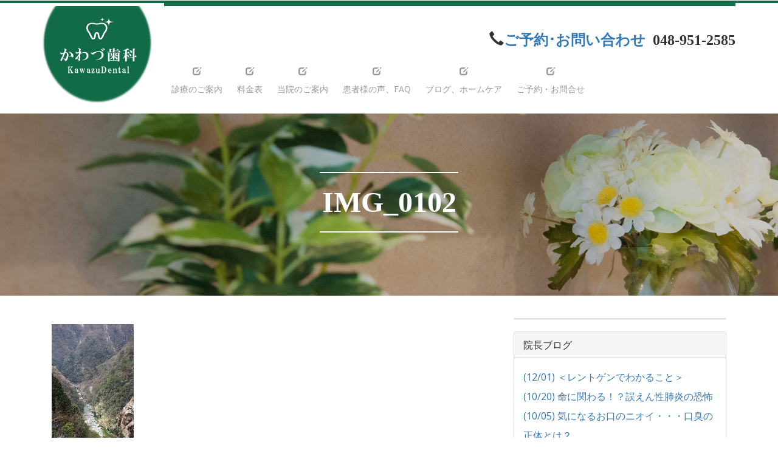

--- FILE ---
content_type: text/html; charset=UTF-8
request_url: http://kawazudental.jp/img_0102/
body_size: 9466
content:

<!DOCTYPE html>
<html>
<head>
<title>IMG_0102 ｜ 草加市の歯科医院、入れ歯専門、神経をとらない「かわづ歯科」</title>
<!-- for-mobile-apps -->
<meta name="viewport" content="width=device-width, initial-scale=1">
<meta http-equiv="Content-Type" content="text/html; charset=utf-8" />
<script type="application/x-javascript"> addEventListener("load", function() { setTimeout(hideURLbar, 0); }, false);
		function hideURLbar(){ window.scrollTo(0,1); } </script>
<!-- //for-mobile-apps -->

<link href="http://kawazudental.jp/wp-content/themes/kawazudental2/css/bootstrap.css" rel="stylesheet" type="text/css" media="all" />
<link href="http://kawazudental.jp/wp-content/themes/kawazudental2/css/style.css" rel="stylesheet" type="text/css" media="all" />


<link href='//fonts.googleapis.com/css?family=Cardo:400,400italic,700' rel='stylesheet' type='text/css'>
<link href='//fonts.googleapis.com/css?family=Open+Sans:400,300,300italic,400italic,600,600italic,700,700italic,800,800italic' rel='stylesheet' type='text/css'>
	<title>IMG_0102 &#8211; かわづ歯科</title>

	  <meta name='robots' content='max-image-preview:large' />
<link rel='dns-prefetch' href='//secure.gravatar.com' />
<link rel='dns-prefetch' href='//stats.wp.com' />
<link rel='dns-prefetch' href='//v0.wordpress.com' />
<link rel='preconnect' href='//c0.wp.com' />
<link rel="alternate" type="application/rss+xml" title="かわづ歯科 &raquo; フィード" href="http://kawazudental.jp/feed/" />
<link rel="alternate" type="application/rss+xml" title="かわづ歯科 &raquo; コメントフィード" href="http://kawazudental.jp/comments/feed/" />
<link rel="alternate" type="application/rss+xml" title="かわづ歯科 &raquo; IMG_0102 のコメントのフィード" href="http://kawazudental.jp/feed/?attachment_id=404" />
<link rel="alternate" title="oEmbed (JSON)" type="application/json+oembed" href="http://kawazudental.jp/wp-json/oembed/1.0/embed?url=http%3A%2F%2Fkawazudental.jp%2Fimg_0102%2F" />
<link rel="alternate" title="oEmbed (XML)" type="text/xml+oembed" href="http://kawazudental.jp/wp-json/oembed/1.0/embed?url=http%3A%2F%2Fkawazudental.jp%2Fimg_0102%2F&#038;format=xml" />
<style id='wp-img-auto-sizes-contain-inline-css' type='text/css'>
img:is([sizes=auto i],[sizes^="auto," i]){contain-intrinsic-size:3000px 1500px}
/*# sourceURL=wp-img-auto-sizes-contain-inline-css */
</style>
<style id='wp-emoji-styles-inline-css' type='text/css'>

	img.wp-smiley, img.emoji {
		display: inline !important;
		border: none !important;
		box-shadow: none !important;
		height: 1em !important;
		width: 1em !important;
		margin: 0 0.07em !important;
		vertical-align: -0.1em !important;
		background: none !important;
		padding: 0 !important;
	}
/*# sourceURL=wp-emoji-styles-inline-css */
</style>
<style id='wp-block-library-inline-css' type='text/css'>
:root{--wp-block-synced-color:#7a00df;--wp-block-synced-color--rgb:122,0,223;--wp-bound-block-color:var(--wp-block-synced-color);--wp-editor-canvas-background:#ddd;--wp-admin-theme-color:#007cba;--wp-admin-theme-color--rgb:0,124,186;--wp-admin-theme-color-darker-10:#006ba1;--wp-admin-theme-color-darker-10--rgb:0,107,160.5;--wp-admin-theme-color-darker-20:#005a87;--wp-admin-theme-color-darker-20--rgb:0,90,135;--wp-admin-border-width-focus:2px}@media (min-resolution:192dpi){:root{--wp-admin-border-width-focus:1.5px}}.wp-element-button{cursor:pointer}:root .has-very-light-gray-background-color{background-color:#eee}:root .has-very-dark-gray-background-color{background-color:#313131}:root .has-very-light-gray-color{color:#eee}:root .has-very-dark-gray-color{color:#313131}:root .has-vivid-green-cyan-to-vivid-cyan-blue-gradient-background{background:linear-gradient(135deg,#00d084,#0693e3)}:root .has-purple-crush-gradient-background{background:linear-gradient(135deg,#34e2e4,#4721fb 50%,#ab1dfe)}:root .has-hazy-dawn-gradient-background{background:linear-gradient(135deg,#faaca8,#dad0ec)}:root .has-subdued-olive-gradient-background{background:linear-gradient(135deg,#fafae1,#67a671)}:root .has-atomic-cream-gradient-background{background:linear-gradient(135deg,#fdd79a,#004a59)}:root .has-nightshade-gradient-background{background:linear-gradient(135deg,#330968,#31cdcf)}:root .has-midnight-gradient-background{background:linear-gradient(135deg,#020381,#2874fc)}:root{--wp--preset--font-size--normal:16px;--wp--preset--font-size--huge:42px}.has-regular-font-size{font-size:1em}.has-larger-font-size{font-size:2.625em}.has-normal-font-size{font-size:var(--wp--preset--font-size--normal)}.has-huge-font-size{font-size:var(--wp--preset--font-size--huge)}.has-text-align-center{text-align:center}.has-text-align-left{text-align:left}.has-text-align-right{text-align:right}.has-fit-text{white-space:nowrap!important}#end-resizable-editor-section{display:none}.aligncenter{clear:both}.items-justified-left{justify-content:flex-start}.items-justified-center{justify-content:center}.items-justified-right{justify-content:flex-end}.items-justified-space-between{justify-content:space-between}.screen-reader-text{border:0;clip-path:inset(50%);height:1px;margin:-1px;overflow:hidden;padding:0;position:absolute;width:1px;word-wrap:normal!important}.screen-reader-text:focus{background-color:#ddd;clip-path:none;color:#444;display:block;font-size:1em;height:auto;left:5px;line-height:normal;padding:15px 23px 14px;text-decoration:none;top:5px;width:auto;z-index:100000}html :where(.has-border-color){border-style:solid}html :where([style*=border-top-color]){border-top-style:solid}html :where([style*=border-right-color]){border-right-style:solid}html :where([style*=border-bottom-color]){border-bottom-style:solid}html :where([style*=border-left-color]){border-left-style:solid}html :where([style*=border-width]){border-style:solid}html :where([style*=border-top-width]){border-top-style:solid}html :where([style*=border-right-width]){border-right-style:solid}html :where([style*=border-bottom-width]){border-bottom-style:solid}html :where([style*=border-left-width]){border-left-style:solid}html :where(img[class*=wp-image-]){height:auto;max-width:100%}:where(figure){margin:0 0 1em}html :where(.is-position-sticky){--wp-admin--admin-bar--position-offset:var(--wp-admin--admin-bar--height,0px)}@media screen and (max-width:600px){html :where(.is-position-sticky){--wp-admin--admin-bar--position-offset:0px}}

/*# sourceURL=wp-block-library-inline-css */
</style><style id='global-styles-inline-css' type='text/css'>
:root{--wp--preset--aspect-ratio--square: 1;--wp--preset--aspect-ratio--4-3: 4/3;--wp--preset--aspect-ratio--3-4: 3/4;--wp--preset--aspect-ratio--3-2: 3/2;--wp--preset--aspect-ratio--2-3: 2/3;--wp--preset--aspect-ratio--16-9: 16/9;--wp--preset--aspect-ratio--9-16: 9/16;--wp--preset--color--black: #000000;--wp--preset--color--cyan-bluish-gray: #abb8c3;--wp--preset--color--white: #ffffff;--wp--preset--color--pale-pink: #f78da7;--wp--preset--color--vivid-red: #cf2e2e;--wp--preset--color--luminous-vivid-orange: #ff6900;--wp--preset--color--luminous-vivid-amber: #fcb900;--wp--preset--color--light-green-cyan: #7bdcb5;--wp--preset--color--vivid-green-cyan: #00d084;--wp--preset--color--pale-cyan-blue: #8ed1fc;--wp--preset--color--vivid-cyan-blue: #0693e3;--wp--preset--color--vivid-purple: #9b51e0;--wp--preset--gradient--vivid-cyan-blue-to-vivid-purple: linear-gradient(135deg,rgb(6,147,227) 0%,rgb(155,81,224) 100%);--wp--preset--gradient--light-green-cyan-to-vivid-green-cyan: linear-gradient(135deg,rgb(122,220,180) 0%,rgb(0,208,130) 100%);--wp--preset--gradient--luminous-vivid-amber-to-luminous-vivid-orange: linear-gradient(135deg,rgb(252,185,0) 0%,rgb(255,105,0) 100%);--wp--preset--gradient--luminous-vivid-orange-to-vivid-red: linear-gradient(135deg,rgb(255,105,0) 0%,rgb(207,46,46) 100%);--wp--preset--gradient--very-light-gray-to-cyan-bluish-gray: linear-gradient(135deg,rgb(238,238,238) 0%,rgb(169,184,195) 100%);--wp--preset--gradient--cool-to-warm-spectrum: linear-gradient(135deg,rgb(74,234,220) 0%,rgb(151,120,209) 20%,rgb(207,42,186) 40%,rgb(238,44,130) 60%,rgb(251,105,98) 80%,rgb(254,248,76) 100%);--wp--preset--gradient--blush-light-purple: linear-gradient(135deg,rgb(255,206,236) 0%,rgb(152,150,240) 100%);--wp--preset--gradient--blush-bordeaux: linear-gradient(135deg,rgb(254,205,165) 0%,rgb(254,45,45) 50%,rgb(107,0,62) 100%);--wp--preset--gradient--luminous-dusk: linear-gradient(135deg,rgb(255,203,112) 0%,rgb(199,81,192) 50%,rgb(65,88,208) 100%);--wp--preset--gradient--pale-ocean: linear-gradient(135deg,rgb(255,245,203) 0%,rgb(182,227,212) 50%,rgb(51,167,181) 100%);--wp--preset--gradient--electric-grass: linear-gradient(135deg,rgb(202,248,128) 0%,rgb(113,206,126) 100%);--wp--preset--gradient--midnight: linear-gradient(135deg,rgb(2,3,129) 0%,rgb(40,116,252) 100%);--wp--preset--font-size--small: 13px;--wp--preset--font-size--medium: 20px;--wp--preset--font-size--large: 36px;--wp--preset--font-size--x-large: 42px;--wp--preset--spacing--20: 0.44rem;--wp--preset--spacing--30: 0.67rem;--wp--preset--spacing--40: 1rem;--wp--preset--spacing--50: 1.5rem;--wp--preset--spacing--60: 2.25rem;--wp--preset--spacing--70: 3.38rem;--wp--preset--spacing--80: 5.06rem;--wp--preset--shadow--natural: 6px 6px 9px rgba(0, 0, 0, 0.2);--wp--preset--shadow--deep: 12px 12px 50px rgba(0, 0, 0, 0.4);--wp--preset--shadow--sharp: 6px 6px 0px rgba(0, 0, 0, 0.2);--wp--preset--shadow--outlined: 6px 6px 0px -3px rgb(255, 255, 255), 6px 6px rgb(0, 0, 0);--wp--preset--shadow--crisp: 6px 6px 0px rgb(0, 0, 0);}:where(.is-layout-flex){gap: 0.5em;}:where(.is-layout-grid){gap: 0.5em;}body .is-layout-flex{display: flex;}.is-layout-flex{flex-wrap: wrap;align-items: center;}.is-layout-flex > :is(*, div){margin: 0;}body .is-layout-grid{display: grid;}.is-layout-grid > :is(*, div){margin: 0;}:where(.wp-block-columns.is-layout-flex){gap: 2em;}:where(.wp-block-columns.is-layout-grid){gap: 2em;}:where(.wp-block-post-template.is-layout-flex){gap: 1.25em;}:where(.wp-block-post-template.is-layout-grid){gap: 1.25em;}.has-black-color{color: var(--wp--preset--color--black) !important;}.has-cyan-bluish-gray-color{color: var(--wp--preset--color--cyan-bluish-gray) !important;}.has-white-color{color: var(--wp--preset--color--white) !important;}.has-pale-pink-color{color: var(--wp--preset--color--pale-pink) !important;}.has-vivid-red-color{color: var(--wp--preset--color--vivid-red) !important;}.has-luminous-vivid-orange-color{color: var(--wp--preset--color--luminous-vivid-orange) !important;}.has-luminous-vivid-amber-color{color: var(--wp--preset--color--luminous-vivid-amber) !important;}.has-light-green-cyan-color{color: var(--wp--preset--color--light-green-cyan) !important;}.has-vivid-green-cyan-color{color: var(--wp--preset--color--vivid-green-cyan) !important;}.has-pale-cyan-blue-color{color: var(--wp--preset--color--pale-cyan-blue) !important;}.has-vivid-cyan-blue-color{color: var(--wp--preset--color--vivid-cyan-blue) !important;}.has-vivid-purple-color{color: var(--wp--preset--color--vivid-purple) !important;}.has-black-background-color{background-color: var(--wp--preset--color--black) !important;}.has-cyan-bluish-gray-background-color{background-color: var(--wp--preset--color--cyan-bluish-gray) !important;}.has-white-background-color{background-color: var(--wp--preset--color--white) !important;}.has-pale-pink-background-color{background-color: var(--wp--preset--color--pale-pink) !important;}.has-vivid-red-background-color{background-color: var(--wp--preset--color--vivid-red) !important;}.has-luminous-vivid-orange-background-color{background-color: var(--wp--preset--color--luminous-vivid-orange) !important;}.has-luminous-vivid-amber-background-color{background-color: var(--wp--preset--color--luminous-vivid-amber) !important;}.has-light-green-cyan-background-color{background-color: var(--wp--preset--color--light-green-cyan) !important;}.has-vivid-green-cyan-background-color{background-color: var(--wp--preset--color--vivid-green-cyan) !important;}.has-pale-cyan-blue-background-color{background-color: var(--wp--preset--color--pale-cyan-blue) !important;}.has-vivid-cyan-blue-background-color{background-color: var(--wp--preset--color--vivid-cyan-blue) !important;}.has-vivid-purple-background-color{background-color: var(--wp--preset--color--vivid-purple) !important;}.has-black-border-color{border-color: var(--wp--preset--color--black) !important;}.has-cyan-bluish-gray-border-color{border-color: var(--wp--preset--color--cyan-bluish-gray) !important;}.has-white-border-color{border-color: var(--wp--preset--color--white) !important;}.has-pale-pink-border-color{border-color: var(--wp--preset--color--pale-pink) !important;}.has-vivid-red-border-color{border-color: var(--wp--preset--color--vivid-red) !important;}.has-luminous-vivid-orange-border-color{border-color: var(--wp--preset--color--luminous-vivid-orange) !important;}.has-luminous-vivid-amber-border-color{border-color: var(--wp--preset--color--luminous-vivid-amber) !important;}.has-light-green-cyan-border-color{border-color: var(--wp--preset--color--light-green-cyan) !important;}.has-vivid-green-cyan-border-color{border-color: var(--wp--preset--color--vivid-green-cyan) !important;}.has-pale-cyan-blue-border-color{border-color: var(--wp--preset--color--pale-cyan-blue) !important;}.has-vivid-cyan-blue-border-color{border-color: var(--wp--preset--color--vivid-cyan-blue) !important;}.has-vivid-purple-border-color{border-color: var(--wp--preset--color--vivid-purple) !important;}.has-vivid-cyan-blue-to-vivid-purple-gradient-background{background: var(--wp--preset--gradient--vivid-cyan-blue-to-vivid-purple) !important;}.has-light-green-cyan-to-vivid-green-cyan-gradient-background{background: var(--wp--preset--gradient--light-green-cyan-to-vivid-green-cyan) !important;}.has-luminous-vivid-amber-to-luminous-vivid-orange-gradient-background{background: var(--wp--preset--gradient--luminous-vivid-amber-to-luminous-vivid-orange) !important;}.has-luminous-vivid-orange-to-vivid-red-gradient-background{background: var(--wp--preset--gradient--luminous-vivid-orange-to-vivid-red) !important;}.has-very-light-gray-to-cyan-bluish-gray-gradient-background{background: var(--wp--preset--gradient--very-light-gray-to-cyan-bluish-gray) !important;}.has-cool-to-warm-spectrum-gradient-background{background: var(--wp--preset--gradient--cool-to-warm-spectrum) !important;}.has-blush-light-purple-gradient-background{background: var(--wp--preset--gradient--blush-light-purple) !important;}.has-blush-bordeaux-gradient-background{background: var(--wp--preset--gradient--blush-bordeaux) !important;}.has-luminous-dusk-gradient-background{background: var(--wp--preset--gradient--luminous-dusk) !important;}.has-pale-ocean-gradient-background{background: var(--wp--preset--gradient--pale-ocean) !important;}.has-electric-grass-gradient-background{background: var(--wp--preset--gradient--electric-grass) !important;}.has-midnight-gradient-background{background: var(--wp--preset--gradient--midnight) !important;}.has-small-font-size{font-size: var(--wp--preset--font-size--small) !important;}.has-medium-font-size{font-size: var(--wp--preset--font-size--medium) !important;}.has-large-font-size{font-size: var(--wp--preset--font-size--large) !important;}.has-x-large-font-size{font-size: var(--wp--preset--font-size--x-large) !important;}
/*# sourceURL=global-styles-inline-css */
</style>

<style id='classic-theme-styles-inline-css' type='text/css'>
/*! This file is auto-generated */
.wp-block-button__link{color:#fff;background-color:#32373c;border-radius:9999px;box-shadow:none;text-decoration:none;padding:calc(.667em + 2px) calc(1.333em + 2px);font-size:1.125em}.wp-block-file__button{background:#32373c;color:#fff;text-decoration:none}
/*# sourceURL=/wp-includes/css/classic-themes.min.css */
</style>
<link rel='stylesheet' id='contact-form-7-css' href='http://kawazudental.jp/wp-content/plugins/contact-form-7/includes/css/styles.css?ver=6.1.4' type='text/css' media='all' />
<link rel='stylesheet' id='wp-lightbox-2.min.css-css' href='http://kawazudental.jp/wp-content/plugins/wp-lightbox-2/styles/lightbox.min.css?ver=1.3.4' type='text/css' media='all' />
<script type="text/javascript" src="https://c0.wp.com/c/6.9/wp-includes/js/jquery/jquery.min.js" id="jquery-core-js"></script>
<script type="text/javascript" src="https://c0.wp.com/c/6.9/wp-includes/js/jquery/jquery-migrate.min.js" id="jquery-migrate-js"></script>
<link rel="https://api.w.org/" href="http://kawazudental.jp/wp-json/" /><link rel="alternate" title="JSON" type="application/json" href="http://kawazudental.jp/wp-json/wp/v2/media/404" /><link rel="EditURI" type="application/rsd+xml" title="RSD" href="http://kawazudental.jp/xmlrpc.php?rsd" />
<meta name="generator" content="WordPress 6.9" />
<link rel="canonical" href="http://kawazudental.jp/img_0102/" />
<link rel='shortlink' href='https://wp.me/a7YDgb-6w' />
	<style>img#wpstats{display:none}</style>
		
<!-- Jetpack Open Graph Tags -->
<meta property="og:type" content="article" />
<meta property="og:title" content="IMG_0102" />
<meta property="og:url" content="http://kawazudental.jp/img_0102/" />
<meta property="og:description" content="詳しくは投稿をご覧ください。" />
<meta property="article:published_time" content="2017-02-27T08:03:50+00:00" />
<meta property="article:modified_time" content="2017-02-27T08:03:50+00:00" />
<meta property="og:site_name" content="かわづ歯科" />
<meta property="og:image" content="http://kawazudental.jp/wp-content/uploads/2017/02/IMG_0102.jpg" />
<meta property="og:image:alt" content="" />
<meta property="og:locale" content="ja_JP" />
<meta name="twitter:text:title" content="IMG_0102" />
<meta name="twitter:card" content="summary" />
<meta name="twitter:description" content="詳しくは投稿をご覧ください。" />

<!-- End Jetpack Open Graph Tags -->
<!-- js -->
<script type="text/javascript" src="http://kawazudental.jp/wp-content/themes/kawazudental2/js/jquery-2.1.4.min.js"></script>
<!-- //js -->
<!-- start-smoth-scrolling -->
<script type="text/javascript" src="http://kawazudental.jp/wp-content/themes/kawazudental2/js/move-top.js"></script>
<script type="text/javascript" src="http://kawazudental.jp/wp-content/themes/kawazudental2/js/easing.js"></script>
<script type="text/javascript">
	jQuery(document).ready(function($) {
		$(".scroll").click(function(event){
			event.preventDefault();
			$('html,body').animate({scrollTop:$(this.hash).offset().top},1000);
		});
	});
</script>
<!-- start-smoth-scrolling -->

</head>

<body>
<!-- header -->
	<div class="header">
		<div class="container">
			<div class="logo">
				<h1><a href="/"><img src="http://kawazudental.jp/wp-content/themes/kawazudental2/images/logo.png" alt=" " class="img-responsive" /></a></h1>
			</div>
			<div class="header-left">
				<nav class="navbar navbar-default">
					<!-- Brand and toggle get grouped for better mobile display -->
					<div class="navbar-header">
					  <button type="button" class="navbar-toggle collapsed" data-toggle="collapse" data-target="#bs-example-navbar-collapse-1">
						<span class="sr-only">Toggle navigation</span>
						<span class="icon-bar"></span>
						<span class="icon-bar"></span>
						<span class="icon-bar"></span>
					  </button>
					</div>

					<!-- Collect the nav links, forms, and other content for toggling -->
					<!-- wp:html -->
<div id="bs-example-navbar-collapse-1" class="collapse navbar-collapse nav-wil">
<div class="header" style="display: block;text-align:right;">
<h3><i class="glyphicon glyphicon-earphone" aria-hidden="true"></i><a href="/contact/">ご予約･お問い合わせ</a>&ensp;048-951-2585</h1>
</div>
<nav id="link-effect-9" class="link-effect-9">
<ul class="nav navbar-nav">
	<li class="dropdown"><a class="dropdown-toggle" role="button" href="#" data-toggle="dropdown" aria-haspopup="true" aria-expanded="false"><i class="glyphicon glyphicon-edit" aria-hidden="true"></i>診療のご案内</a>
		<ul class="dropdown-menu">
 			<li><a href="/diagnosis/">診療のご案内</a></li>
 			<li><a href="/diagnosis/むし歯治療/">むし歯治療</a></li>
 			<li><a href="/diagnosis/咬合かみ合わせ治療/">咬合（かみ合わせ）治療</a></li>
 			<li><a href="/diagnosis/歯周治療/">歯周病治療</a></li>
　　　　　　　　　　　　<li><a href="/diagnosis/小児歯科治療/">小児歯科治療</a></li>
<li><a href="/diagnosis/予防歯科治療/">予防歯科治療</a></li>
		</ul>
	</li>
 	<li><a href="/fee/"><i class="glyphicon glyphicon-edit" aria-hidden="true"></i>料金表</a></li>
 	<li class="dropdown"><a class="dropdown-toggle" role="button" href="/about/" data-toggle="dropdown" aria-haspopup="true" aria-expanded="false"><i class="glyphicon glyphicon-edit" aria-hidden="true"></i>当院のご案内</a>
		<ul class="dropdown-menu">
 			<li><a href="/about/">当院のご案内</a></li>
 			<li><a href="/about/profile/">院長プロフィール</a></li>
 			<li><a href="/about/access/">アクセス</a></li>
 			<li><a href="/about/hours/">診療時間</a></li>
 			<li><a href="/about/equipment/">医院・設備紹介</a></li>
		</ul>
	</li>
 	<li class="dropdown"><a class="dropdown-toggle" role="button" href="#" data-toggle="dropdown" aria-haspopup="true" aria-expanded="false"><i class="glyphicon glyphicon-edit" aria-hidden="true"></i>患者様の声、FAQ</a>
		<ul class="dropdown-menu">
 			<li><a href="/impressions/">患者様の声</a></li>
 			<li><a href="/faq/">よくある質問</a></li>
		</ul>
	</li>
 	<li class="dropdown"><a class="dropdown-toggle" role="button" href="#" data-toggle="dropdown" aria-haspopup="true" aria-expanded="false"><i class="glyphicon glyphicon-edit" aria-hidden="true"></i>ブログ、ホームケア</a>
		<ul class="dropdown-menu">
 			<li><a href="/category/blog/'">院長ブログ</a></li>
 			<li><a href="/homecare/">ホームケア</a></li>
		</ul>
	</li>
 	<li class="dropdown"><a class="dropdown-toggle" role="button" href="#" data-toggle="dropdown" aria-haspopup="true" aria-expanded="false"><i class="glyphicon glyphicon-edit" aria-hidden="true"></i>ご予約・お問合せ</a>
		<ul class="dropdown-menu">
 			<li><a href="/contact/">ご予約・お問合せ</a></li>
 			<li><a href="/contact/無料相談/'">無料相談</a></li>
		</ul>
	</li>
</ul>
</nav>
</div>
<!-- /wp:html -->

<!-- wp:paragraph -->
<p></p>
<!-- /wp:paragraph -->					<!-- /.navbar-collapse -->
				</nav>
			</div>
		</div>
	</div>
<!-- //header -->
	

<!-- banner1 -->
	<div class="banner1">
		<div class="container">
			<h2>IMG_0102</h2>
		</div>
	</div>
<!-- //banner1 -->

<!-- single -->
	<div class="breadcrumbs container">
		<div class="col-md-12 blog-left">
				</div>
	</div>
	<div class="blog">

		<div class="container">

			<div class="col-md-8 blog-left">
			
									
					
					<p>
					<p class="attachment"><a href='http://kawazudental.jp/wp-content/uploads/2017/02/IMG_0102.jpg' rel="lightbox[404]"><img decoding="async" width="135" height="240" src="http://kawazudental.jp/wp-content/uploads/2017/02/IMG_0102.jpg" class="attachment-medium size-medium" alt="" srcset="http://kawazudental.jp/wp-content/uploads/2017/02/IMG_0102.jpg 135w, http://kawazudental.jp/wp-content/uploads/2017/02/IMG_0102-98x175.jpg 98w" sizes="(max-width: 135px) 100vw, 135px" /></a></p>
					</p>

												
			</div>
			<div class="col-md-4 blog-right">
			
<div class="panel panel-default">	
    </div>

    <div class="panel panel-default">
        <div class="panel-heading">院長ブログ</div>
        <div class="panel-body sidebar">
                                        <ul class="sidebar">
                                            <li>
                            <a href="http://kawazudental.jp/2025/12/01/%ef%bc%9c%e3%83%ac%e3%83%b3%e3%83%88%e3%82%b2%e3%83%b3%e3%81%a7%e3%82%8f%e3%81%8b%e3%82%8b%e3%81%93%e3%81%a8%ef%bc%9e/">
                                (12/01) ＜レントゲンでわかること＞                            </a>
                        </li>
                                            <li>
                            <a href="http://kawazudental.jp/2025/10/20/%e5%91%bd%e3%81%ab%e9%96%a2%e3%82%8f%e3%82%8b%ef%bc%81%ef%bc%9f%e8%aa%a4%e3%81%88%e3%82%93%e6%80%a7%e8%82%ba%e7%82%8e%e3%81%ae%e6%81%90%e6%80%96/">
                                (10/20) 命に関わる！？誤えん性肺炎の恐怖                            </a>
                        </li>
                                            <li>
                            <a href="http://kawazudental.jp/2025/10/05/%e6%b0%97%e3%81%ab%e3%81%aa%e3%82%8b%e3%81%8a%e5%8f%a3%e3%81%ae%e3%83%8b%e3%82%aa%e3%82%a4%e3%83%bb%e3%83%bb%e3%83%bb%e5%8f%a3%e8%87%ad%e3%81%ae%e6%ad%a3%e4%bd%93%e3%81%a8%e3%81%af%ef%bc%9f/">
                                (10/05) 気になるお口のニオイ・・・口臭の正体とは？                            </a>
                        </li>
                                            <li>
                            <a href="http://kawazudental.jp/2025/08/08/%e4%b8%ad%e5%bf%83%e7%b5%90%e7%af%80%e3%81%ae%e6%b2%bb%e7%99%82%e3%81%ab%e3%81%a4%e3%81%84%e3%81%a6/">
                                (08/08) 中心結節の治療について                            </a>
                        </li>
                                            <li>
                            <a href="http://kawazudental.jp/2025/05/16/%e7%be%a9%e6%ad%af%e3%83%96%e3%83%ad%e3%82%b0%e3%81%be%e3%81%a8%e3%82%81/">
                                (05/16) 義歯ブログまとめ                            </a>
                        </li>
                                    </ul>
                                        <p style="text-align:right;">
                ⇒ <a href="">院長ブログ一覧</a>
            </p>
        </div>
    </div>
			</div>
			<div class="clearfix"> </div>
		</div>
	</div>
<!-- //single -->


<!-- footer -->
	<div class="footer">
		<div class="container">
			<ul class="social">
				<li><a class="social-facebook" href="https://www.facebook.com/kawazudental/" target="_blank">
					<i></i>
					<div class="tooltip"><span>Facebook</span></div>
					</a></li>
			</ul>
			<ul class="main-nav">
				<li><a href="/">Home</a><i>|</i></li>
				<li><a href="/diagnosis/">診療のご案内</a><i>|</i></li>
				<li><a href="/about/">当院のご案内</a><i>|</i></li>
				<li><a href="/about/hours/">診療時間</a><i>|</i></li>
				<li><a href="/about/access/">アクセス</a><i>|</i></li>
				<li><a href="/contact/">ご予約・お問合せ</a></li>
			</ul>
			<div class="copy-right">
				<p>© Kawazu Dental. All rights reserved</p>
			</div>
		</div>
	</div>
<!-- //footer --> 
<!-- for bootstrap working -->
	<script src="http://kawazudental.jp/wp-content/themes/kawazudental2/js/bootstrap.js"></script>
<!-- //for bootstrap working -->
<!-- here stars scrolling icon -->
	<script type="text/javascript">
		$(document).ready(function() {
			/*
				var defaults = {
				containerID: 'toTop', // fading element id
				containerHoverID: 'toTopHover', // fading element hover id
				scrollSpeed: 1200,
				easingType: 'linear' 
				};
			*/
								
			$().UItoTop({ easingType: 'easeOutQuart' });
								
			});
	</script>
<!-- //here ends scrolling icon -->

<script type="speculationrules">
{"prefetch":[{"source":"document","where":{"and":[{"href_matches":"/*"},{"not":{"href_matches":["/wp-*.php","/wp-admin/*","/wp-content/uploads/*","/wp-content/*","/wp-content/plugins/*","/wp-content/themes/kawazudental2/*","/*\\?(.+)"]}},{"not":{"selector_matches":"a[rel~=\"nofollow\"]"}},{"not":{"selector_matches":".no-prefetch, .no-prefetch a"}}]},"eagerness":"conservative"}]}
</script>
<script type="text/javascript" src="https://c0.wp.com/c/6.9/wp-includes/js/dist/hooks.min.js" id="wp-hooks-js"></script>
<script type="text/javascript" src="https://c0.wp.com/c/6.9/wp-includes/js/dist/i18n.min.js" id="wp-i18n-js"></script>
<script type="text/javascript" id="wp-i18n-js-after">
/* <![CDATA[ */
wp.i18n.setLocaleData( { 'text direction\u0004ltr': [ 'ltr' ] } );
//# sourceURL=wp-i18n-js-after
/* ]]> */
</script>
<script type="text/javascript" src="http://kawazudental.jp/wp-content/plugins/contact-form-7/includes/swv/js/index.js?ver=6.1.4" id="swv-js"></script>
<script type="text/javascript" id="contact-form-7-js-translations">
/* <![CDATA[ */
( function( domain, translations ) {
	var localeData = translations.locale_data[ domain ] || translations.locale_data.messages;
	localeData[""].domain = domain;
	wp.i18n.setLocaleData( localeData, domain );
} )( "contact-form-7", {"translation-revision-date":"2025-11-30 08:12:23+0000","generator":"GlotPress\/4.0.3","domain":"messages","locale_data":{"messages":{"":{"domain":"messages","plural-forms":"nplurals=1; plural=0;","lang":"ja_JP"},"This contact form is placed in the wrong place.":["\u3053\u306e\u30b3\u30f3\u30bf\u30af\u30c8\u30d5\u30a9\u30fc\u30e0\u306f\u9593\u9055\u3063\u305f\u4f4d\u7f6e\u306b\u7f6e\u304b\u308c\u3066\u3044\u307e\u3059\u3002"],"Error:":["\u30a8\u30e9\u30fc:"]}},"comment":{"reference":"includes\/js\/index.js"}} );
//# sourceURL=contact-form-7-js-translations
/* ]]> */
</script>
<script type="text/javascript" id="contact-form-7-js-before">
/* <![CDATA[ */
var wpcf7 = {
    "api": {
        "root": "http:\/\/kawazudental.jp\/wp-json\/",
        "namespace": "contact-form-7\/v1"
    }
};
//# sourceURL=contact-form-7-js-before
/* ]]> */
</script>
<script type="text/javascript" src="http://kawazudental.jp/wp-content/plugins/contact-form-7/includes/js/index.js?ver=6.1.4" id="contact-form-7-js"></script>
<script type="text/javascript" id="wp-jquery-lightbox-js-extra">
/* <![CDATA[ */
var JQLBSettings = {"fitToScreen":"0","resizeSpeed":"400","displayDownloadLink":"0","navbarOnTop":"0","loopImages":"","resizeCenter":"","marginSize":"0","linkTarget":"","help":"","prevLinkTitle":"previous image","nextLinkTitle":"next image","prevLinkText":"\u00ab Previous","nextLinkText":"Next \u00bb","closeTitle":"close image gallery","image":"Image ","of":" of ","download":"Download","jqlb_overlay_opacity":"80","jqlb_overlay_color":"#000000","jqlb_overlay_close":"1","jqlb_border_width":"10","jqlb_border_color":"#ffffff","jqlb_border_radius":"0","jqlb_image_info_background_transparency":"100","jqlb_image_info_bg_color":"#ffffff","jqlb_image_info_text_color":"#000000","jqlb_image_info_text_fontsize":"10","jqlb_show_text_for_image":"1","jqlb_next_image_title":"next image","jqlb_previous_image_title":"previous image","jqlb_next_button_image":"http://kawazudental.jp/wp-content/plugins/wp-lightbox-2/styles/images/next.gif","jqlb_previous_button_image":"http://kawazudental.jp/wp-content/plugins/wp-lightbox-2/styles/images/prev.gif","jqlb_maximum_width":"","jqlb_maximum_height":"","jqlb_show_close_button":"1","jqlb_close_image_title":"close image gallery","jqlb_close_image_max_heght":"22","jqlb_image_for_close_lightbox":"http://kawazudental.jp/wp-content/plugins/wp-lightbox-2/styles/images/closelabel.gif","jqlb_keyboard_navigation":"1","jqlb_popup_size_fix":"0"};
//# sourceURL=wp-jquery-lightbox-js-extra
/* ]]> */
</script>
<script type="text/javascript" src="http://kawazudental.jp/wp-content/plugins/wp-lightbox-2/js/dist/wp-lightbox-2.min.js?ver=1.3.4.1" id="wp-jquery-lightbox-js"></script>
<script type="text/javascript" id="jetpack-stats-js-before">
/* <![CDATA[ */
_stq = window._stq || [];
_stq.push([ "view", {"v":"ext","blog":"117884951","post":"404","tz":"9","srv":"kawazudental.jp","j":"1:15.4"} ]);
_stq.push([ "clickTrackerInit", "117884951", "404" ]);
//# sourceURL=jetpack-stats-js-before
/* ]]> */
</script>
<script type="text/javascript" src="https://stats.wp.com/e-202605.js" id="jetpack-stats-js" defer="defer" data-wp-strategy="defer"></script>
<script id="wp-emoji-settings" type="application/json">
{"baseUrl":"https://s.w.org/images/core/emoji/17.0.2/72x72/","ext":".png","svgUrl":"https://s.w.org/images/core/emoji/17.0.2/svg/","svgExt":".svg","source":{"concatemoji":"http://kawazudental.jp/wp-includes/js/wp-emoji-release.min.js?ver=6.9"}}
</script>
<script type="module">
/* <![CDATA[ */
/*! This file is auto-generated */
const a=JSON.parse(document.getElementById("wp-emoji-settings").textContent),o=(window._wpemojiSettings=a,"wpEmojiSettingsSupports"),s=["flag","emoji"];function i(e){try{var t={supportTests:e,timestamp:(new Date).valueOf()};sessionStorage.setItem(o,JSON.stringify(t))}catch(e){}}function c(e,t,n){e.clearRect(0,0,e.canvas.width,e.canvas.height),e.fillText(t,0,0);t=new Uint32Array(e.getImageData(0,0,e.canvas.width,e.canvas.height).data);e.clearRect(0,0,e.canvas.width,e.canvas.height),e.fillText(n,0,0);const a=new Uint32Array(e.getImageData(0,0,e.canvas.width,e.canvas.height).data);return t.every((e,t)=>e===a[t])}function p(e,t){e.clearRect(0,0,e.canvas.width,e.canvas.height),e.fillText(t,0,0);var n=e.getImageData(16,16,1,1);for(let e=0;e<n.data.length;e++)if(0!==n.data[e])return!1;return!0}function u(e,t,n,a){switch(t){case"flag":return n(e,"\ud83c\udff3\ufe0f\u200d\u26a7\ufe0f","\ud83c\udff3\ufe0f\u200b\u26a7\ufe0f")?!1:!n(e,"\ud83c\udde8\ud83c\uddf6","\ud83c\udde8\u200b\ud83c\uddf6")&&!n(e,"\ud83c\udff4\udb40\udc67\udb40\udc62\udb40\udc65\udb40\udc6e\udb40\udc67\udb40\udc7f","\ud83c\udff4\u200b\udb40\udc67\u200b\udb40\udc62\u200b\udb40\udc65\u200b\udb40\udc6e\u200b\udb40\udc67\u200b\udb40\udc7f");case"emoji":return!a(e,"\ud83e\u1fac8")}return!1}function f(e,t,n,a){let r;const o=(r="undefined"!=typeof WorkerGlobalScope&&self instanceof WorkerGlobalScope?new OffscreenCanvas(300,150):document.createElement("canvas")).getContext("2d",{willReadFrequently:!0}),s=(o.textBaseline="top",o.font="600 32px Arial",{});return e.forEach(e=>{s[e]=t(o,e,n,a)}),s}function r(e){var t=document.createElement("script");t.src=e,t.defer=!0,document.head.appendChild(t)}a.supports={everything:!0,everythingExceptFlag:!0},new Promise(t=>{let n=function(){try{var e=JSON.parse(sessionStorage.getItem(o));if("object"==typeof e&&"number"==typeof e.timestamp&&(new Date).valueOf()<e.timestamp+604800&&"object"==typeof e.supportTests)return e.supportTests}catch(e){}return null}();if(!n){if("undefined"!=typeof Worker&&"undefined"!=typeof OffscreenCanvas&&"undefined"!=typeof URL&&URL.createObjectURL&&"undefined"!=typeof Blob)try{var e="postMessage("+f.toString()+"("+[JSON.stringify(s),u.toString(),c.toString(),p.toString()].join(",")+"));",a=new Blob([e],{type:"text/javascript"});const r=new Worker(URL.createObjectURL(a),{name:"wpTestEmojiSupports"});return void(r.onmessage=e=>{i(n=e.data),r.terminate(),t(n)})}catch(e){}i(n=f(s,u,c,p))}t(n)}).then(e=>{for(const n in e)a.supports[n]=e[n],a.supports.everything=a.supports.everything&&a.supports[n],"flag"!==n&&(a.supports.everythingExceptFlag=a.supports.everythingExceptFlag&&a.supports[n]);var t;a.supports.everythingExceptFlag=a.supports.everythingExceptFlag&&!a.supports.flag,a.supports.everything||((t=a.source||{}).concatemoji?r(t.concatemoji):t.wpemoji&&t.twemoji&&(r(t.twemoji),r(t.wpemoji)))});
//# sourceURL=http://kawazudental.jp/wp-includes/js/wp-emoji-loader.min.js
/* ]]> */
</script>
</body>
</html>

--- FILE ---
content_type: text/css
request_url: http://kawazudental.jp/wp-content/themes/kawazudental2/css/style.css
body_size: 10173
content:
/*--
Author: W3layouts
Author URL: http://w3layouts.com
License: Creative Commons Attribution 3.0 Unported
License URL: http://creativecommons.org/licenses/by/3.0/
--*/
html, body{
    font-size: 100%;
	font-family: 'Open Sans', sans-serif;
}
p{
	margin:10px 0 10px 0;
	line-height: 200%;
	font-size:16px;
}
h1,h2,h3,h4,h5,h6{
	font-family: "Gilda Display" , Garamond , "Times New Roman" , "游明朝" , "Yu Mincho" , "游明朝体" , "YuMincho" , "ヒラギノ明朝 Pro W3" , "Hiragino Mincho Pro" , "HiraMinProN-W3" , "HGS明朝E" , "ＭＳ Ｐ明朝" , "MS PMincho" , serif;
}
	margin:30px 0 10px 0;
}
ul,label{
	margin:0;
	padding:0;
}
body a:hover{
	text-decoration:none;
}
/*-- header --*/
.navbar-default .navbar-nav > li > a,.admin-right h5 a,.mail-grid-left1 ul li a,.comments-grid-right h4 a,.comments-grid-right ul li a,.copy-right p a,.blog-left-grid1-bottom h4 a,.tags ul li a,.blog-left-grid1-bottom ul li a,.services-grid i,input[type="submit"],ul.main-nav li a,ul.main-nav-bottom li a {
	transition: .5s ease-in;
	-webkit-transition: .5s ease-in;
	-moz-transition: .5s ease-in;
	-o-transition: .5s ease-in;
	-ms-transition: .5s ease-in;
}
.navbar-default .navbar-nav > .active > a, .navbar-default .navbar-nav > .active > a:hover, .navbar-default .navbar-nav > .active > a:focus {
    color:#fff;
	background-color:#313131;
}
.header {
    border-top:5px solid #126b47;
	/*-- position:relative; --*/
	background:#fff;
}
.logo{
	position:absolute;
	top:-30px;
	z-index: 9999;
}
.header-left{
	margin-left:200px;
}
.navbar-collapse {
    padding: 0;
}
.navbar-nav > li > a {
    padding: 20px 35px;
    font-size: 14px;
}
.navbar-nav > li > a i {
    display: block;
    text-align: center;
	margin-bottom: 1em;
}
.navbar-default .navbar-collapse, .navbar-default .navbar-form {
    border: none;
}
.navbar {
    border-radius:0;
    margin-bottom: 0;
}
.navbar-default {
    background: none;
    border: none;
}
.navbar-default .navbar-nav > li > a {
    color:#999;
}
.header-right{
	float:right;
}
.header-right p{
	text-align: right;
    padding-right: 3em;
    color:#D6491C;
    margin:0.7em 0 0;
}
.header-right p span{
	display: block;
    color:#212121;
    font-size: 1.3em;
}
.header-right p i{
	left: 4em;
    top: .8em;
    font-size: 2em;
    transform: rotate(260deg);
	-webkit-transform: rotate(260deg);
	-moz-transform: rotate(260deg);
	-o-transform: rotate(260deg);
	-ms-transform: rotate(260deg);
}
.link-effect-9 a {
  position: relative;
  -moz-transition: ease-out 0.3s 0.1s;
  -o-transition: ease-out 0.3s 0.1s;
  -webkit-transition: ease-out 0.3s;
  -webkit-transition-delay: 0.1s;
  transition: ease-out 0.3s 0.1s;
  margin: 0 2px;
}
.link-effect-9 a::after {
	height: 3px;
    width: 100%;
    background: #D6491C;
	content: "";
  position: absolute;
  left: 0px;
  bottom: 0;
  -moz-transform: scaleX(0);
  -ms-transform: scaleX(0);
  -webkit-transform: scaleX(0);
  transform: scaleX(0);
  -moz-transition: 0.3s;
  -o-transition: 0.3s;
  -webkit-transition: 0.3s;
  transition: 0.3s;
}
.link-effect-9 a:hover::after {
  -moz-transform: scaleX(1);
  -ms-transform: scaleX(1);
  -webkit-transform: scaleX(1);
  transform: scaleX(1);
}
.navbar-default .navbar-nav > li > a:hover, .navbar-default .navbar-nav > li > a:focus {
    color: #fff;
    background-color:#313131;
}
/*-- //header --*/
/*-- banner --*/
.banner{
	background:url(../images/1.jpg) no-repeat 0px 0px;
	background-size:cover;
	-webkit-background-size:cover;
	-moz-background-size:cover;
	-o-background-size:cover;
	-ms-background-size:cover;
	/*-- min-height:700px; --*/
	max-width:1600px;
}
.banner-info{
	margin: 10em auto 0;
    width:70%;
    text-align: center;
}
.banner-info h3{
	font-size: 2em;
    color:#fff;
    text-transform: capitalize;
    position: relative;
	padding-bottom:1em;
}
.banner-info h3:before{
	content: '';
    background:#fff;
    height: 2px;
    width: 25%;
    position: absolute;
    bottom: 0%;
    left: 37%;
}
.banner-info p{
	margin:2em auto 0;
    color:#fff;
    line-height: 1.8em;
}
.banner-info1 {
    padding: 7em 7em 8em;
    background:rgba(124, 79, 46, 0.25);
}
/*-- //banner --*/
/*-- banner-bottom --*/
.banner-bottom,.team,.services,.testimonials,.blog,.gallery,.typo,.mail{
	padding:5em 0;
}
.banner-bottom-left h2{
	font-size:2.5em;
	text-transform:capitalize;
	line-height:1.5em;
	color:#212121;
}
.banner-bottom-left h2 span{
	display: block;
    color: #3D99DC;
    padding-left: 2em;
    position: relative;
}
.banner-bottom-left h2 span:after{
	content: '';
    background: #3D99DC;
    height: 2px;
    position: absolute;
/*-- w3layouts --*/
    bottom: 43%;
    right: 15%;
    width: 25%;
}
.banner-bottom-right p{
	color:#999;
	line-height:1.8em;
}
.banner-bottom-right ol{
	padding:2em 0 0 1em;
	margin-bottom: 0;
}
.banner-bottom-right ol li{
	font-size:14px;
	color:#212121;
	margin-bottom:1em;
	letter-spacing:1px;
}
/*-- //banner-bottom --*/
/*-- team --*/
.team h3,.services h3,.testimonials h3,.gallery h3,h3.title,.mail h3{
	font-size:3em;
    color:#212121;
    text-align: center;
    text-transform: capitalize;
}
p.sint{
	color:#999;
	line-height:1.8em;
	text-align:center;
	position:relative;
	padding-bottom:1em;
	font-weight: 500 !important;
}
p.sint:after{
	content: '';
    background: #3D99DC;
    height: 1px;
    width: 15%;
    left: 42.5%;
    position: absolute;
    bottom: 0%;
}
p.sint span:before,p.sint span:after{
	content: '';
    position: absolute;
    width: 8px;
    height: 8px;
    border: 1px solid #3D99DC;
/*-- agileits --*/
    border-radius: 25px;
    bottom: -8%;
}
p.sint span:before{
	left:42%;
}
p.sint span:after{
	right:42%;
}
.team-grids{
	margin:3em 0 0;
}
.team-grid1{
	position:relative;
	overflow: hidden;
}
.team-grid1 .p-mask{
    position: absolute;
    top:85%;
    width: 100%;
    padding: 1em;
    background:rgba(34, 34, 34, 0.55);
    transform: translateY(-10px);
    -moz-transform: translateY(-10px);
    -ms-transform: translateY(-10px);
    -webkit-transform: translateY(-35px);
    transition: all 0.3s ease-in-out;
    -webkit-transition: all 0.3s ease-in-out;
    -moz-transition: all 0.3s ease-in-out;
    -ms-transition: all 0.3s ease-in-out;
}
.team-grid1 .event-meta {
    opacity: 0;
    -moz-opacity: 0;
    transition: all 0.3s ease-in-out;
    -webkit-transition: all 0.3s ease-in-out;
    -moz-transition: all 0.3s ease-in-out;
    -ms-transition: all 0.3s ease-in-out;
}
.team-grid:hover .event-meta {
    opacity: 1;
    -moz-opacity: 1;
}
.team-grid:hover .p-mask {
    transform: translateY(-65%);
    -moz-transform: translateY(-65%);
    -ms-transform: translateY(-65%);
    -webkit-transform: translateY(-65%);
}
/*-- w3layouts --*/
.event-meta h4{
	color:#3D99DC;
	font-size:1em;
	margin:1em 0 0em;
	text-transform:capitalize;
	line-height:1.5em;
}
.p-mask p{
	margin:0;
    color: #fff;
    line-height: 1.8em;
}
.team-grid h5{
	font-size:1.2em;
	color:#FFFFFF;
	margin:1em 0;
	text-align:center;
}
.team-grid h5 span{
	display: block;
    color: #999;
    font-size: .8em;
    margin: .5em 0 0;
}
.team-grid{
	text-align:center;
}
ul.social li{
	display:inline-block;
	margin:0 0.1em;
}
.social a {
	position: relative;
    display: -webkit-box;
    display: -webkit-flex;
    display: -ms-flexbox;
    display: flex;
    -webkit-box-align: center;
    -webkit-align-items: center;
    -ms-flex-align: center;
    align-items: center;
    -webkit-box-pack: center;
    -webkit-justify-content: center;
    -ms-flex-pack: center;
    justify-content: center;
    text-decoration: none;
    -webkit-transition: all .15s ease;
    transition: all .15s ease;
    z-index: 2;
/*-- agileits --*/
    -webkit-backface-visibility: hidden;
    backface-visibility: hidden;
}
.social a:hover {
  color: #fff;
}
.social a:hover .tooltip {
  display: block;
  visibility: visible;
  opacity: 1;
  -webkit-transform: translate(0, -10px);
          transform: translate(0, -10px);
}
.social a:active {
  box-shadow: 0px 1px 3px rgba(0, 0, 0, 0.5) inset;
}
.social .tooltip {
  opacity: 0;
  position: absolute;
  top: -20px;
  left: 50%;
  z-index: 1;
  -webkit-transition: all .15s ease;
  transition: all .15s ease;
  -webkit-backface-visibility: hidden;
          backface-visibility: hidden;
}
.social .tooltip span {
  position: relative;
  left: -50%;
  padding: 6px 8px 5px 8px;
  border-radius: 3px;
  color: #fff;
  font-size: .7rem;
  line-height: 1;
  z-index: 1;
  background: #565656;
    color: #fff;
}
.social .tooltip span:after {
  position: absolute;
  content: " ";
  width: 0;
  height: 0;
  top: 100%;
  left: 50%;
  margin-left: -8px;
  border: 8px solid transparent;
  border-top-color: #565656;
}
.social i {
  position: relative;
  top: 1px;
  font-size: 1.5rem;
  border-radius: 65%;
  -webkit-border-radius: 65%;
  -moz-border-radius: 65%;
  -o-border-radius: 65%;
  -ms-border-radius: 65%;
}
.social li a.social-twitter i{
	background:url(../images/img-sp.png) no-repeat -25px 11px #3D99DC;
    display: block;
    width: 40px;
    height: 40px;
}
.social li a.social-google i{
	background:url(../images/img-sp.png) no-repeat -63px 10px #3D99DC;
    display: block;
    width: 40px;
    height: 40px;
}
.social li a.social-facebook i{
	background: url(../images/img-sp.png) no-repeat 8px 11px #3D99DC;
    display: block;
    width: 40px;
    height: 40px;
}
.social li a.social-pinterest i{
	background:url(../images/img-sp.png) no-repeat -93px 11px #3D99DC;
    display: block;
    width: 40px;
    height: 40px;
}
.social li a.social-instagram i{
	background:url(../images/img-sp.png) no-repeat -129px 9px #3D99DC;
    display: block;
    width: 40px;
    height: 40px;
}
.team,.testimonials{
    background:#313131;
}
h3.team-heading {
    color: #fff;
}
/*-- //team --*/
/*-- services --*/
.services-grids:nth-child(3) {
	margin:3em 0;
}
.services-grid {
    text-align: center;
}
.service-icon {
	position:relative;
	padding:1.5em 0 1em;
}
.services-grid i{
	font-size: 2em;
    color:#9C9C9C;
}
.services-grid:hover i{
	color:#212121;
}
.service-icon:after {
	content: '';
    background: #D6491C;
    width: 5%;
    height: 2px;
    position: absolute;
    left: 47%;
    bottom: 0%;
	-webkit-transition: all .5s ease;
    -moz-transition: all .5s ease;
    -o-transition: all .5s ease;
    transition: all .5s ease;
}
.service-icon h4{
	font-size:2em;
	color:#212121;
}
.services-grid p{
	color:#999;
	line-height:1.8em;
	margin:2em 0;
}
.link {
	outline: none;
	text-decoration: none;
	position: relative;
	font-size: 1.6em;
	line-height: 1.5;
	display: inline-block;
}
/* Yaku */
.link--yaku {
	color:#212121;
	font-family: 'Cardo', serif;
	text-transform: uppercase;
	overflow: hidden;
	padding: 0;
}

.link--yaku::before {
	content: '';
	position: absolute;
	height: 100%;
	width: 100%;
	border-width:1px 0;
	border-color: #282828;
	border-style: solid;
	left: 0;
	-webkit-transform: translate3d(-101%,0,0);
	transform: translate3d(-101%,0,0);
	-o-transform: translate3d(-101%,0,0);
	-ms-transform: translate3d(-101%,0,0);
	-moz-transform: translate3d(-101%,0,0);
	-webkit-transition: -webkit-transform 0.5s;
	transition: transform 0.5s;
	-moz-transition: transform 0.5s;
	-o-transition: transform 0.5s;
	-ms-transition: transform 0.5s;
}

.services-grid:hover .link--yaku::before {
	-webkit-transform: translate3d(0,0,0);
	transform: translate3d(0,0,0);
	-moz-transform: translate3d(0,0,0);
	-o-transform: translate3d(0,0,0);
	-ms-transform: translate3d(0,0,0);
	border-color:#3D99DC;
}

.link--yaku span {
	display: inline-block;
	position: relative;
	-webkit-transform: perspective(1000px) rotate3d(0,1,0,0deg);
	transform: perspective(1000px) rotate3d(0,1,0,0deg);
	-moz-transform: perspective(1000px) rotate3d(0,1,0,0deg);
	-o-transform: perspective(1000px) rotate3d(0,1,0,0deg);
	-ms-transform: perspective(1000px) rotate3d(0,1,0,0deg);
	-webkit-transition: -webkit-transform 0.5s, color 0.5s;
	transition: transform 0.5s, color 0.5s;
	-moz-transition: transform 0.5s, color 0.5s;
	-o-transition: transform 0.5s, color 0.5s;
	-ms-transition: transform 0.5s, color 0.5s;
}

.services-grid:hover .link--yaku span {
	color:#3D99DC;
	-webkit-transform: perspective(1000px) rotate3d(0,1,0,360deg);
	transform: perspective(1000px) rotate3d(0,1,0,360deg);
	-moz-transform: perspective(1000px) rotate3d(0,1,0,360deg);
	-o-transform: perspective(1000px) rotate3d(0,1,0,360deg);
	-ms-transform: perspective(1000px) rotate3d(0,1,0,360deg);
}

.link--yaku span:nth-child(4),
.link--yaku:hover span:first-child {
	-webkit-transition-delay: 0s;
	transition-delay: 0s;
	-moz-transition-delay: 0s;
	-o-transition-delay: 0s;
	-ms-transition-delay: 0s;
}

.link--yaku span:nth-child(3),
.link--yaku:hover span:nth-child(2) {
	-webkit-transition-delay: 0.1s;
	transition-delay: 0.1s;
	-moz-transition-delay: 0.1s;
	-o-transition-delay: 0.1s;
	-ms-transition-delay: 0.1s;
}

.link--yaku span:nth-child(2),
.link--yaku:hover span:nth-child(3) {
	-webkit-transition-delay: 0.2s;
	transition-delay: 0.2s;
	-moz-transition-delay: 0.2s;
	-o-transition-delay: 0.2s;
	-ms-transition-delay: 0.2s;
}

.link--yaku span:first-child,
.link--yaku:hover span:nth-child(4) {
	-webkit-transition-delay: 0.3s;
	transition-delay: 0.3s;
	-moz-transition-delay: 0.3s;
	-o-transition-delay: 0.3s;
	-ms-transition-delay: 0.3s;
}

/* Media Queries */
@media screen and (max-width: 50em) {
	.link--surinami { font-size: 3em; }
}

@media screen and (max-width: 42em) {
	.link--takiri { font-size: 3.5em; }
	.link--kukuri { font-size: 3.5em; }
	.link--nukun { font-size: 3.5em; }
	.link--kumya { font-size: 3em; }
	.link--manko { font-size: 3.5em; }
	.link--urpi { font-size: 5em; }
	.link--mallki { font-size: 3.5em; }
	.link--ilin { font-size: 5em; }
	.link--asiri { -webkit-transform: scale3d(0.65,0.65,1); transform: scale3d(0.65,0.65,1); }
	.link--yaku { font-size: 2em; }
}
/*-- button --*/
.hover-translate {
    overflow: hidden;
    position: relative;
    transform: translateZ(0px);
	-webkit-transform: translateZ(0px);
	-moz-transform: translateZ(0px);
	-o-transform: translateZ(0px);
	-ms-transform: translateZ(0px);
}
.hover {
    background-color:#B83911;
    border: none;
    cursor: pointer;
    Outline: none;
    color: #fff;
    display: block;
    width: 200px;
    font-size: 1.2em;
    text-align: center;
    height: 50px;
    line-height: 50px;
    margin: 0 auto;
    -webkit-transition: all 0.5s;
    -moz-transition: all 0.5s;
    -ms-transition: all 0.5s;
    -o-transition: all 0.5s;
    transition: all 0.5s;
    font-family: 'Cardo', serif;
	text-decoration:none;
}
.hover-translate:before {
    background:#D6491C;
    bottom: 3px;
    content: "";
    left: 3px;
    position: absolute;
    right: 3px;
    top: 3px;
    z-index: -1;
    -webkit-transition: all 0.5s;
    -moz-transition: all 0.5s;
    -ms-transition: all 0.5s;
    -o-transition: all 0.5s;
    transition: all 0.5s;
}
.services-grid:hover .transtale-left:before,.transtale-left:hover:before, .transtale-left:focus:before {
    -moz-transform: translateX(-88%) scale(0.8);
    -o-transform: translateX(-88%) scale(0.8);
    -ms-transform: translateX(-88%) scale(0.8);
    -webkit-transform: translateX(-88%) scale(0.8);
    transform: translateX(-88%) scale(0.8);
}
.hover:hover {
    color: #fff;
}
/*-- //services --*/
/*-- testimonials --*/
.testimonials-grids {
    width: 80%;
    margin: 3em auto 0;
}
.testimonials-grid-right p{
	position:relative;
	color:#999;
	line-height:1.8em;
	margin-bottom:1em;
}
.testimonials-grid-right p{
	padding-left:3em;
}
.testimonials-grid-right h4{
	padding-left:2.1em;
}
.testimonials-grid-right p:before{
	content: '';
    background: url(../images/img-sp.png) no-repeat -4px -36px;
    display: block;
    width: 24px;
    height: 24px;
    position: absolute;
    left: 0%;
    top: 0%;
}
.testimonials-grid-right h4{
	font-size:1.2em;
	color:#D6491C;
}
.testimonials-grid-left img {
    margin: 0 auto;
}
/*-- wmuslider --*/
.wmuSlider {
	position: relative;
	overflow: hidden;
}
.wmuSlider .wmuSliderWrapper article img {
	/*--max-width: 100%;
	width: auto;
	height: auto;
	display:block;--*/
}
/* Default Skin */
.wmuSliderPagination {
	z-index: 2;
    position: absolute;
    left: 31%;
    bottom: 6%;
}
ul.wmuSliderPagination {
	padding:0;
}
.wmuSliderPagination li {
	float: left;
	margin: 0 8px 0 0;
	list-style-type: none;
}
.wmuSliderPagination a {
	display: block;
    text-indent: -9999px;
    width: 10px;
    height: 10px;
    background: #CFCFCF;
    border-radius: 50px;
    -webkit-border-radius: 50px;
    -moz-border-radius: 50px;
    -o-border-radius: 50px;
	-ms-border-radius: 50px;
}
.wmuSliderPagination a.wmuActive {
	background: #3D99DC;
    box-shadow: 0px 0px 10px #3D99DC;
	-webkit-box-shadow: 0px 0px 10px #3D99DC;
	-moz-box-shadow: 0px 0px 10px #3D99DC;
	-o-box-shadow: 0px 0px 10px #3D99DC;
	-ms-box-shadow: 0px 0px 10px #3D99DC;
}
/* Default Skin */
.wmuGallery .wmuGalleryImage {
	margin-bottom: 10px;
}
.banner-wrap{
	padding:0 0 4em;
}
/*-- //wmuslider --*/
/*-- //testimonials --*/
/*-- newsletter --*/
.newsletter{
	margin:3em 0 0;
	text-align:center;
	padding-bottom:5em;
}
.newsletter h3{
	font-size:2em;
	color:#212121;
	margin:0;
	text-transform:capitalize;
}
.newsletter p{
	color:#999;
	line-height:1.8em;
	margin:1em 0 2em;
}
.newsletter form {
    width: 60%;
    margin: 0 auto;
}
.newsletter input[type="email"]{
	outline: none;
    padding: 10px;
    font-size: 14px;
    color: #212121;
    background: #f5f5f5;
    border: 1px solid #E4E4E4;
    width: 79%;
}
.newsletter input[type="submit"]{
	outline: none;
    padding: 9px 0 11px;
    font-size: 1em;
    color: #fff;
    background: #3D99DC;
    border: none;
    width: 20%;
}
.newsletter input[type="submit"]:hover{
	background:#D6491C;
}
/*-- //newsletter --*/
/*-- footer --*/
.footer{
	background:#212121;
	padding:3em 0;
	text-align:center;
}
ul.main-nav{
	padding:1em 0 0;
}
ul.main-nav li{
	display:inline-block;
	font-size: 14px;
}
ul.main-nav li i{
	padding:0 1.5em;
	color:#fff;
}
ul.main-nav li a{
	color:#fff;
	text-transform:uppercase;
	text-decoration:none;
	letter-spacing:2px;
}
ul.main-nav li a:hover{
	color:#999;
}
.copy-right{
	margin:2em 0 0;
}
.copy-right p{
	color:#999;
	line-height:1.8em;
}
.copy-right p a{
	color:#fff;
	text-decoration:none;
}
.copy-right p a:hover{
	color:#999;
}
/*-- //footer --*/
/*-- to-top --*/
#toTop {
	display: none;
	text-decoration: none;
	position: fixed;
	bottom: 20px;
	right: 2%;
	overflow: hidden;
	z-index: 999; 
	width: 32px;
	height: 32px;
	border: none;
	text-indent: 100%;
	background: url(../images/arrow.png) no-repeat 0px 0px;
}
#toTopHover {
	width: 32px;
	height: 32px;
	display: block;
	overflow: hidden;
	float: right;
	opacity: 0;
	-moz-opacity: 0;
	filter: alpha(opacity=0);
}
/*-- //to-top --*/
/*-- blog --*/
.banner1{
	background:url(../images/7.jpg) no-repeat 0px 0px;
	background-size:cover;
	-webkit-background-size:cover;
	-moz-background-size:cover;
	-o-background-size:cover;
	-ms-background-size:cover;
	min-height:300px;
}
.banner1 h2{
	font-size: 3em;
    padding: .5em 0;
    text-align: center;
    color: #fff;
    position: relative;
    margin:2em 0 0;
}
.banner1 h2:before,.banner1 h2:after{
	content: '';
    background: #fff;
    width: 20%;
    height: 2px;
    position: absolute;
}
.banner1 h2:before{
	top:0%;
	left:40%;
}
.banner1 h2:after{
	bottom:0%;
	right:40%;
}
.blog-left-dummy-text p{
	color:#999;
	margin: 0 0 2em;
	line-height:1.8em;
}
.blog-left-dummy-text p span{
	font-size: 3em;
    color:#D6491C;
    margin: 0.2em 0.3em 0em 0;
    display: inline-block;
    float: left;
}
.blog-left-grid1-bottom{
	margin:2em 0 0;
}
.blog-left-grid1-bottom i{
	font-size:2em;
	color:#D6491C;
}
.blog-left-grid1-bottom h4{
	font-size:2em;
	color:#212121;
	text-transform:capitalize;
}
.blog-left-grid1-bottom h4 a{
	color:#212121;
	text-decoration:none;
}
.blog-left-grid1-bottom h4 a:hover{
	color:#3D99DC;
}
.blog-left-grid1-bottom ul{
	padding:1em 0;
}
.blog-left-grid1-bottom ul li{
	display:inline-block;
	color:#999;
	font-size:14px;
	margin-right:1em;
}
.blog-left-grid1-bottom ul li span{
	padding-left:1em;
	left:-.5em;
	color:#3D99DC;
}
.blog-left-grid1-bottom ul li a{
	color:#999;
	text-decoration:none;
}
.blog-left-grid1-bottom ul li a:hover{
	color:#3D99DC;
}
.blog-left-grid1-bottom p{
	margin:1em 0 2em;
	line-height:1.8em;
	color:#999;
}
.hover1{
	margin:0 !important;
}
.blog-left-grid:nth-child(3){
	padding:3em 0;
	border-top:1px dotted #999;
	border-bottom:1px dotted #999;
	margin:3em 0;
}
.blog-left-video iframe{
	width:100%;
	min-height:300px;
}
.paging {
    margin: 5em 0 0 !important;
}
.paging > .active > a {
    background-color: #3D99DC;
    border-color: #7E951C;
	color:#fff !important;
}
.paging a {
    color: #999 !important;
}
/*----sap-----*/
.sap_tabs {
	margin: 0 auto;
    padding: 1.5em;
    text-align: center;
    -webkit-appearance: none;
    background: #EBEBEB;
}
 
.facts{
  padding: 7% 0% 0% 0%;
}

.resp-tab-item{
    color: #fff;
    background: #CACACA;
    font-size: 1em;
    cursor: pointer;
    padding: 5px 43px;
    margin: 5px;
    display: inline-block;
    list-style: none;
    outline: none;
    border: none;
    -webkit-transition: all 0.3s ease-out;
    -moz-transition: all 0.3s ease-out;
    -ms-transition: all 0.3s ease-out;
    -o-transition: all 0.3s ease-out;
    transition: all 0.3s ease-out;
    -webkit-appearance: none;
}

.resp-tab-item:hover {
    border:none;
    background: #D6491C;
	text-shadow: none;
	color:#fff;
}
.resp-tab-active {
    border: none;
    text-shadow: none;
    color: #fff;
    background: #D6491C;
}

h2.resp-accordion {
  cursor: pointer;
  padding: 5px;
  display: none;
}

.resp-tab-content {
  display: none;
}
.resp-content-active, .resp-accordion-active {
   display: block;
}

/*---------*/
.register input[type="text"],.register input[type="password"] {
	outline: none;
    font-size: 14px;
    color: #212121;
    padding: 10px;
    border: 1px solid #D5D5D5;
    width: 100%;
    margin: 0 0 15px 0;
    background: #fff;
}

.sign-up input[type="submit"] {
    background: #3D99DC;
    color: #fff;
    border: none;
    font-size: 1em;
    text-transform: capitalize;
    letter-spacing: 2px;
    padding: 10px 0;
    width: 100%;
    outline: none;
    display: inline-block;
}
.sign-up input[type="submit"]:hover{
    background:#D6491C;
}
 ::-webkit-input-placeholder{
	color:#212121;
}

:-moz-input-placeholder { /* Firefox 18- */
   color: #212121;
}

::-o-input-placeholder {  /* Firefox 19+ */
   color: #212121;
}

:-ms-input-placeholder {  
   color: #212121;
}
.register a{
	color:#D6491C;
    font-size: .6em;
    display: block;
    margin: 2em 0 0;
    text-decoration: underline;
}
.blog-right-grid{
	margin:3em 0;
	position:relative;
}
.blog-right-grid-pos{
	position:absolute;
	top:0%;
	left:0%;
	width: 100%;
}
.blog-right-grid-pos h3{
	text-align: center;
    color: #212121;
    font-size: 2em;
    position: relative;
    padding-bottom: .5em;
    margin: 5em 0 0;
}
.blog-right-grid-pos h3 span{
	display: block;
    color: #D6491C;
}
.blog-right-grid-pos h3:after{
	content: '';
    background: #D6491C;
    width: 20%;
    height: 3px;
    position: absolute;
    bottom: 0%;
    left: 40%;
}
.discount{
	margin:4em 0 0;
	text-align:right;
}
.discount a{
	font-size:1em;
	color:#fff;
	padding:8px 30px;
	background:#3D99DC;
	text-decoration:none;
}
.tags h3,.comments h3,.write-reply h3{
	font-size:2em;
	color:#212121;
	margin-bottom:1em;
}
.tags ul li{
	display:inline-block;
	margin:2px;
}
.tags ul li a{
	font-size: 14px;
    color: #999;
    text-decoration: none;
    padding: 5px 10px;
    border: 1px solid #999;
    display: block;
}
.tags ul li a:hover{
	color:#fff;
	background:#3D99DC;
	border:1px solid #3D99DC;
}
/*-- //blog --*/
/*-- single --*/
.admin{
	padding:1.5em;
	background:#f5f5f5;
	margin-bottom: 3em;
}
.admin-left{
	float:left;
	width:20%;
}
.admin-right{
	float:right;
	width:80%;
}
.admin-right p{
	color:#999;
	line-height:1.8em;
}
.admin-right h5{
	margin:1em 0 0;
	font-size:1.2em;
}
.admin-right h5 a{
	color:#3D99DC;
	text-decoration:none;
}
.admin-right h5 a:hover{
	color:#D6491C;
}
.single-left3-grid {
    padding-left: 0;
}
.single-left3-grid p {
    padding: 1em;
    background: #F5F5F5;
    font-size: 1em;
    text-transform: uppercase;
    line-height: 1.5em;
    margin: 0;
    color: #999;
    text-align: center;
}
.single-left3-grids{
	margin:0 0 3em;
}
.comments-grid-left {
    float: left;
    width: 25%;
}
.comments-grid-right {
    float: right;
    width: 70%;
}
.comments-grid-right h4 a {
    font-size: 1.2em;
    color: #3D99DC;
    text-decoration: none;
}
.comments-grid-right h4 a:hover {
	color:#999;
}
.comments-grid-right ul {
    padding: 1em 0;
}
.comments-grid-right ul li {
    display: inline-block;
    color: #999;
    font-size: 14px;
}
.comments-grid-right ul li i {
    margin: 0 1em;
    font-style: normal;
}
.comments-grid-right ul li a {
    color:#D6491C;
    text-decoration: none;
}
.comments-grid-right ul li a:hover {
    color:#212121;
}
.comments-grid-right p {
    color: #999;
    line-height: 1.8em;
}
.comments-grid:nth-child(2) {
    margin: 2em 0;
}
.comments-grid:nth-child(3) {
    margin: 0 0 2em 10em;
}
.comments-grids {
    padding: 2em 0 5em;
}
.write-reply input[type="text"],.write-reply input[type="email"],.write-reply textarea{
	outline: none;
    width: 100%;
    padding: 10px;
    font-size: 14px;
    color: #212121;
    background: #F8F8F8;
    border: 1px solid #EAEAEA;
}
.write-reply textarea{
	width:70% !important;
	min-height:200px;
	margin-bottom:.8em;
}
.write-reply input[type="text"] {
    margin-bottom: 1em;
}
.write-reply input[type="email"] {
    margin-bottom: 1em;
}
.write-reply input[type="submit"]{
	outline:none;
	width:100%;
	padding:10px 0;
	font-size:1em;
	color:#fff;
	background:#212121;
	border:none;
}
.write-reply input[type="submit"]:hover{
	background:#D6491C;
}
/*-- //single --*/
/*-- gallery --*/
.gallery-grids:nth-child(4){
	margin:4em 0 2em;
}
.gallery-grids:nth-child(6){
	margin:2em 0;
}
#jzBox {
  top: 0;
  left: 0;
  z-index: 10000;
  position: fixed;
  background-color: rgba(30, 30, 30, 0.9);
  margin: 0 !important;
  text-align: center;
  width: 100%;
  height: 100%;
  display: none;
  color: #fff;
}

#jzBoxTargetImg {
  margin:6% 0 1% 0;
  max-width: 96%;
  max-height: 73%;
  cursor: pointer;
}

#jzBoxCounter {
  margin-bottom: 1%;
  font-size: 12px;
}

#jzBox i:hover {
  cursor: pointer;
  color: #2aabd2;
}

#jzBoxBottom { max-height: 22%; }

#jzBoxNextBig, #jzBoxPrevBig {
  cursor: pointer;
  top: 0;
  left: 0;
  width: 35%;
  position: fixed;
  z-index: 10001;
  height: 100%;
}

#jzBoxNextBig { left: 65%; }

.close {
    float: none;
    opacity:1;
    background: url(../images/close.png) no-repeat 0px 0px;
    display: block;
    width: 32px;
    height: 32px;
	margin:1em auto 0;
}
.arrow-left{
	background: url(../images/left.png) no-repeat 0px 0px;
    display: inline-block;
    width: 50px;
    height: 50px;
    margin: 0 auto;
}
.arrow-right{
	background: url(../images/right.png) no-repeat 0px 0px;
    display: inline-block;
    width: 50px;
    height: 50px;
    margin: 0 auto;
}
.item {
	text-align:center;
	float: none;
    margin: 0;
	position:relative;			
}
.item,
.item-hover,
.item-hover .mask,
.item-img,
.item-type-move .item-info {
	width: 255px;
    height: 169px;		
}

.item-hover,
.item-hover .mask,
.item-img { 
	position:absolute;
	top:0;
	left:0;			
}			

.item-type-move .item-hover {	
	-webkit-transition: all 300ms ease-out;
	-moz-transition: all 300ms ease-out;
	-o-transition: all 300ms ease-out;
	transition: all 300ms ease-out;	
	opacity:0;
	cursor:pointer;		
	z-index:100;
	text-decoration: none;
	background: rgba(0, 0, 0, 0.4);
}			
.item-type-move .item-info {
	z-index:10;
	color:#ffffff;
	position:relative;
	z-index:5;			
	overflow:hidden;			
}

.item-type-move .item-info .headline,
.item-type-move .item-info .date-month {
	width: 100%;
	position:absolute;
	-webkit-transition: all 300ms ease-out;
	-moz-transition: all 300ms ease-out;
	-o-transition: all 300ms ease-out;
	transition: all 300ms ease-out;		
	-webkit-box-sizing: border-box;
	-moz-box-sizing: border-box;
	-o-box-sizing: border-box;	
	padding:0 10px;															
}				

.item-type-move .item-info .headline {
	font-size: 1.5em;
    top: 10px;
    font-family: 'Cardo', serif;
    color: #fff;							
}

.item-type-move .item-info .date-month {
	font-size:14px;
	font-style:italic;
	bottom:10px;																		
}
				
.item-type-move .item-info .line {
	 height:1px;
	 width:85%;
	 margin:10px auto 0 auto;
	 background-color:#ffffff;		 
}				

.item-type-move .item-hover .mask {
	background-color:#C5C5C5;
	opacity:0.5;
	-ms-filter: "progid:DXImageTransform.Microsoft.Alpha(Opacity=50)";
	filter: alpha(opacity=50);					
	z-index:0;
}

.item-type-move .item-hover:hover {
	opacity:1;
}				

.item-type-move .item-hover:hover .item-info .headline {
	top:25%;
}				

.item-type-move .item-hover:hover .item-info .date-month {
	bottom:27%;
}	
.item-img {			
	background-color:#7a548f;
	z-index:0;			
}
/*-- //gallery --*/
/*--Typography--*/
.well {
    font-weight: 300;
    font-size: 14px;
}
.list-group-item {
    font-weight: 300;
    font-size: 14px;
}
li.list-group-item1 {
    font-size: 14px;
    font-weight: 300;
}
.typo p {
    margin: 0;
    font-size: 14px;
    font-weight: 300;
}
.show-grid [class^=col-] {
    background: #fff;
  text-align: center;
  margin-bottom: 10px;
  line-height: 2em;
  border: 10px solid #f0f0f0;
}
.show-grid [class*="col-"]:hover {
  background: #e0e0e0;
}
.grid_3{
	margin-bottom:2em;
}
.xs h3, h3.m_1{
	color:#000;
	font-size:1.7em;
	font-weight:300;
	margin-bottom: 1em;
}
.grid_3 p{
  color: #999;
  font-size: 0.85em;
  margin-bottom: 1em;
  font-weight: 300;
}
.grid_4{
	background:none;
	margin-top:50px;
}
.label {
  font-weight: 300 !important;
  border-radius:4px;
}  
.grid_5{
	background:none;
	padding:2em 0;
}
.grid_5 h3, .grid_5 h2, .grid_5 h1, .grid_5 h4, .grid_5 h5, h3.hdg, h3.bars {
	margin-bottom: 1em;
    color:#D6491C;
}
.table > thead > tr > th, .table > tbody > tr > th, .table > tfoot > tr > th, .table > thead > tr > td, .table > tbody > tr > td, .table > tfoot > tr > td {
  border-top: none !important;
}
.tab-content > .active {
  display: block;
  visibility: visible;
}
.pagination > .active > a, .pagination > .active > span, .pagination > .active > a:hover, .pagination > .active > span:hover, .pagination > .active > a:focus, .pagination > .active > span:focus {
  z-index: 0;
}
.badge-primary {
  background-color: #03a9f4;
}
.badge-success {
  background-color: #8bc34a;
}
.badge-warning {
  background-color: #ffc107;
}
.badge-danger {
  background-color: #e51c23;
}
.grid_3 p{
  line-height: 2em;
  color: #888;
  font-size: 0.9em;
  margin-bottom: 1em;
  font-weight: 300;
}
.bs-docs-example {
  margin: 1em 0;
}
section#tables  p {
 margin-top: 1em;
}
.tab-container .tab-content {
  border-radius: 0 2px 2px 2px;
  border: 1px solid #e0e0e0;
  padding: 16px;
  background-color: #ffffff;
}
.table td, .table>tbody>tr>td, .table>tbody>tr>th, .table>tfoot>tr>td, .table>tfoot>tr>th, .table>thead>tr>td, .table>thead>tr>th {
  padding: 15px!important;
}
.table > thead > tr > th, .table > tbody > tr > th, .table > tfoot > tr > th, .table > thead > tr > td, .table > tbody > tr > td, .table > tfoot > tr > td {
  font-size: 0.9em;
  color: #333;
  border-top: none !important;
}
.tab-content > .active {
  display: block;
  visibility: visible;
}
.label {
  font-weight: 300 !important;
}
.label {
  padding: 4px 6px;
  border: none;
  text-shadow: none;
}
.nav-tabs {
  margin-bottom: 1em;
}
.alert {
  font-size: 0.85em;
}
h1.t-button,h2.t-button,h3.t-button,h4.t-button,h5.t-button {
line-height:1.8em;
  margin-top:0.5em;
  margin-bottom: 0.5em;
}
li.list-group-item1 {
  line-height: 2.5em;
}
.input-group {
  margin-bottom: 20px;
  }
.in-gp-tl{
padding:0;
}
.in-gp-tb{
padding-right:0;
}
.list-group {
  margin-bottom: 48px;
}
 ol {
  margin-bottom: 44px;
}
h2.typoh2{
    margin: 0 0 10px;
}
@media (max-width:768px){
	.grid_5 {
		padding: 0 0 1em;
	}
	.grid_3 {
		margin-bottom: 0em;
	}
}
@media (max-width:640px){
	h1, .h1, h2, .h2, h3, .h3 {
		margin-top: 0px;
		margin-bottom: 0px;
	}
	.grid_5 h3, .grid_5 h2, .grid_5 h1, .grid_5 h4, .grid_5 h5, h3.hdg, h3.bars {
		margin-bottom: .5em;
	}
	.progress {
		height: 10px;
		margin-bottom: 10px;
	}
	ol.breadcrumb li,.grid_3 p,ul.list-group li,li.list-group-item1 {
		font-size: 14px;
	}
	.breadcrumb {
		margin-bottom: 10px;
	}
	.well {
		font-size: 14px;
		margin-bottom: 10px;
	}
	h2.typoh2 {
		font-size: 1.5em;
	}
	.label {
		font-size: 60%;
	}
}
@media (max-width:480px){
	.banner {
		min-height: 405px;
	}
	.table h1 {
		font-size: 26px;
	}
	.table h2 {
		font-size: 23px;
	}
	.table h3 {
		font-size: 20px;
	}
	.label {
		font-size: 53%;
	}
	.alert,p {
		font-size: 14px;
	}
	.pagination {
		margin: 20px 0 0px;
	}
}
@media (max-width: 320px){
	.grid_4 {
		margin-top: 18px;
	}
	h3.title {
		font-size: 1.6em;
	}
	.alert, p,ol.breadcrumb li, .grid_3 p,.well, ul.list-group li, li.list-group-item1,a.list-group-item {
		font-size: 13px;
	}
	.alert {
		padding: 10px;
		margin-bottom: 10px;
	}
	ul.pagination li a {
		font-size: 14px;
		padding: 5px 11px;
	}
	.list-group {
		margin-bottom: 10px;
	}
	.well {
		padding: 10px;
	}
	.nav > li > a {
		font-size: 14px;
	}
	table.table.table-striped,.table-bordered,.bs-docs-example {
		display: none;
	}
}
/*--//Typography --*/
/*-- mail --*/
.mail-grid{
	padding:2em;
    background: #f5f5f5;
    margin: 3em auto;
}
.mail-grid-left h4{
	font-size:1.5em;
	color:#212121;
	margin:0 0 1.5em;
}
.mail-grid-left p{
	color: #999;
    line-height: 1.8em;
}
.mail-grid-left p i{
	left: -3em;
    color: #D6491C;
    display: block;
    text-align: center;
    padding-bottom: 1em;
    font-size: 1.5em;
}
.mail-grid-left p span{
	display:block;
}
.mail-grid-left1 ul li{
	list-style-type:none;
	font-size:14px;
	color:#999;
	margin-bottom:1em;
}
.mail-grid-left1 ul li span{
	padding-left:1em;
	left:-.5em;
	color:#D6491C;
}
.mail-grid-left1 ul li a{
	color:#999;
	text-decoration:none;
}
.mail-grid-left1 ul li a:hover{
	color:#212121;
}
.mail-grid-right iframe{
	min-height:300px;
	width:100%;
}
.mail-grid-left{
    margin: 2em 0 0;
}
.mail-grid-left1 {
    margin:7em 0 0;
}
.contact-grid-left,.contact-grid {
	padding-left:0;
}
.contact-grid-left input[type="text"],.contact-grid-left input[type="email"],.contact-grid textarea{
	outline:none;
	padding:10px;
	background:#f5f5f5;
	color:#212121;
	width:100%;
	font-size:14px;
	border:1px solid #DFDFDF;
}
.contact-grid-left input[type="text"]:nth-child(2){
	margin:1em 0;
}
.contact-grid textarea{
	min-height:200px;
	margin-bottom: .8em;
}
.contact-grid input[type="submit"]{
	outline:none;
	padding:10px 0;
	background:#D6491C;
	color:#fff;
	width:100%;
	font-size:1em;
	border:none;
}
.contact-grid input[type="submit"]:hover{
	background:#3D99DC;
}
.contact-grid textarea,.contact-grid input[type="submit"] {
    width: 98% !important;
}
.contact-grid-blog{
	margin:0 !important;
}
.blog-right-grid-pos1 h3 {
    margin: 0.5em 0 0 !important;
}
/*-- //mail --*/
/*-----start-responsive-design------*/
@media (max-width:1440px){
	.banner {
		background-position:-3px 0px;
	}
}
@media (max-width:1366px){
	.banner-info {
		margin: 8em auto 0;
	}
	.banner {
		min-height: 600px;
	}
}
@media (max-width:1280px){
	.banner-info1 {
		padding: 5em 5em 6em;
	}
	.banner {
		min-height: 555px;
	}
	.banner-bottom, .team, .services, .testimonials, .blog, .gallery, .typo, .mail {
		padding: 1em 0;
	}
	.newsletter {
		padding-bottom: 4em;
	}
}
@media (max-width:1080px){
	.navbar-nav > li > a {
		padding: 20px 28px;
	}
	.header-left {
		margin-left: 14em;
	}
	.banner-info {
		margin: 8em auto 0;
		width: 80%;
	}
	.banner {
		min-height: 510px;
	}
	.banner-bottom-left h2 {
		font-size: 2.3em;
	}
	.banner-bottom-left h2 span:after {
		right: 2%;
		width: 30%;
	}
	.team-grid:hover .p-mask {
		transform: translateY(-72%);
		-moz-transform: translateY(-72%);
		-ms-transform: translateY(-72%);
		-webkit-transform: translateY(-72%);
	}
	.banner1 h2 {
		font-size: 2.5em;
	}
	.banner1 {
		min-height: 240px;
	}
	.sap_tabs {
		padding: 1em;
	}
	.resp-tab-item {
		font-size: 14px;
		padding: 8px 37px;
		margin: 1px;
	}
	.blog-right-grid {
		margin: 2em 0;
	}
	.blog-left-grid1-bottom h4 {
		font-size: 1.8em;
	}
	.single-left3-grid p {
		font-size: 14px;
	}
	.admin-right {
		width: 75%;
	}
	.item, .item-hover, .item-hover .mask, .item-img, .item-type-move .item-info {
		width: 205px;
		height: 136px;
	}
	p.sint:after {
		width: 18%;
		left: 40.9%;
	}
	p.sint span:before {
		left: 40%;
	}
	p.sint span:after {
		right: 40.3%;
	}
	.wmuSliderPagination {
		left: 32%;
	}
}
@media (max-width:991px){
	.logo {
		width: 15%;
	}
	.header-left {
		margin-left: 10em;
	}
	.header-right p span {
		font-size: 1em;
	}
	.header-right p i {
		left: 5em;
		font-size: 1.5em;
	}
	.navbar-nav > li > a {
		padding:15px 16px;
	}
	.navbar-nav > li > a i {
		margin-bottom: .5em;
	}
	.header {
		border-top: 3px solid #3D99DC;
	}
	.banner-info {
		margin:6em auto 0;
		width: 95%;
	}
	.banner-info1 {
		padding: 3em 3em 5em;
	}
	.banner {
		min-height: 450px;
	}
	.banner-bottom, .team, .services, .testimonials, .blog, .gallery, .typo, .mail {
		padding: 3em 0;
	}
	.banner-bottom-left h2 {
		font-size: 2em;
	}
	.banner-bottom-left h2 span:after {
		right: 38%;
	}
	.team h3, .services h3, .testimonials h3, .gallery h3, h3.title, .mail h3 {
		font-size: 2.7em;
	}
	.team-grid {
		text-align: center;
		float: left;
		width: 50%;
	}
	.team-grid img {
		margin:0 auto;
	}
	.team-grid1 .p-mask {
		top: 88%;
		left: 9%;
		width: 82%;
	}
	.team-grid:hover .p-mask {
		transform: translateY(-71%);
		-moz-transform: translateY(-71%);
		-ms-transform: translateY(-71%);
		-webkit-transform: translateY(-71%);
	}
	.team-grid:nth-child(2){
		margin:0 0 2em;
	}
	.services-grid {
		float: left;
		width: 33.33%;
	}
	.link {
		font-size: 1.4em;
	}
	.service-icon:after {
		width: 15%;
		left: 42%;
	}
	.hover {
		width: 150px;
		font-size: 1em;
		height: 40px;
		line-height: 40px;
	}
	.hover-translate:before {
		bottom: 2px;
		left: 2px;
		right: 2px;
		top: 2px;
	}
	p.sint:after {
		width: 17.6%;
		left: 41%;
	}
	.newsletter form {
		width: 85%;
	}
	.newsletter {
		padding-bottom: 3em;
	}
	.blog-right {
		margin: 3em auto 0;
		width: 63%;
	}
	.resp-tab-item {
		padding: 8px 72px;
	}
	.blog-right-grid-pos h3 {
		margin: 7em 0 0;
	}
	.single-left3-grid {
		float: left;
		width: 50%;
	}
	.gallery-grid {
		float: left;
		width: 50%;
	}
	.item, .item-hover, .item-hover .mask, .item-img, .item-type-move .item-info {
		width: 330px;
		height: 219px;
	}
	.gallery-grid:nth-child(2) {
		margin-bottom: 2em;
	}
	.item-type-move .item-hover:hover .item-info .headline {
		top: 33%;
	}
	.item-type-move .item-hover:hover .item-info .date-month {
		bottom: 30%;
	}
	.mail-grid-left p i {
		left: 0;
	}
	.mail-grid-left {
		margin: 0;
	}
	.mail-grid-left p {
		text-align: center;
	}
	.mail-grid-left1 {
		margin: 2em 0;
		text-align: center;
	}
	.contact-grid:nth-child(2) {
		width: 68%;
		margin: 2em auto 0;
	}
	.mail-grid-left h4 {
		font-size: 1.7em;
		text-align: center;
		margin-bottom: 1em;
	}
	.banner1 h2:before {
		left: 32%;
	}
	.banner1 h2:after {
		right: 32%;
	}
	.banner1 h2:before, .banner1 h2:after {
		width: 35%;
	}
}
@media (max-width:800px){
	.logo {
		width: 18%;
	}
	.banner1 h2 {
		font-size: 2em;
		margin: 1.5em 0 0;
	}
	.banner1 {
		min-height: 170px;
	}
}
@media (max-width:768px){
	.logo {
		width: 20%;
	}
	.banner-info1 {
		padding: 2em 2em 5em;
	}
	.banner {
		min-height: 410px;
	}
	.team h3, .services h3, .testimonials h3, .gallery h3, h3.title, .mail h3 {
		font-size: 2.5em;
	}
	.comments-grid-left {
		width: 15%;
	}
	.comments-grid-right {
		width: 80%;
	}
	.comments-grid:nth-child(3) {
		margin: 0 0 2em 6em;
	}
	.mail-grid-right iframe {
		min-height: 250px;
	}
}
@media (max-width:767px){
	.navbar-toggle {
		float: right;
		margin:1.5em 0;
	}
	.navbar-default .navbar-toggle:hover, .navbar-default .navbar-toggle:focus {
		background-color: transparent;
	}
	.navbar-default .navbar-toggle {
		border-color: #212121;
	}
	.navbar-default .navbar-toggle .icon-bar {
		background-color: #212121;
	}
	.header-left {
		width:100%;
		margin-left:0;
	}
	.navbar-nav {
		margin: 0;
		width: 100%;
		text-align: center;
		background: #3D99DC;
	}
	.navbar-nav > li > a {
		padding: 15px 0;
	}
	.link-effect-9 a {
		margin: 0;
	}
	.navbar-default .navbar-nav > li > a {
		color: #313131;
	}
	.header-right p {
		text-align: center;
		color: #fff;
		margin:0;
	}
	.header-right {
		float: none;
		text-align: center;
		padding-bottom: 1em;
		background: #3D99DC;
	}
}
@media (max-width: 736px){
	.logo {
		width: 22%;
	}
	.navbar-toggle {
		margin:1.5em 0 1.5em 16em;
	}
}
@media (max-width:667px){
	.navbar-toggle {
		margin:1.1em 0 1em;
	}
	.banner-info {
		margin: 4em auto 0;
	}
	.banner-info h3 {
		font-size: 1.8em;
	}
	.banner-info1 {
		padding: 2em 2em 3em;
	}
	.banner {
		min-height: 340px;
	}
	.banner-bottom-left h2 span:after {
		right: 32%;
	}
}
@media (max-width: 640px){
	.banner-info h3 {
		font-size: 1.7em;
	}
	.banner-bottom-left h2 {
		font-size: 1.8em;
	}
	.banner-bottom-left h2 span:after {
		right: 35%;
	}
	.team h3, .services h3, .testimonials h3, .gallery h3, h3.title, .mail h3 {
		font-size: 2.2em;
	}
	p.sint span:after {
		right: 38.1%;
	}
	p.sint span:before {
		left: 37.8%;
	}
	p.sint:after {
		width: 21.6%;
		left: 39%;
	}
	.team-grid1 .p-mask {
		left: 0%;
		width: 100%;
	}
	.testimonials-grids {
		width: 100%;
	}
	.wmuSliderPagination {
		left: 34%;
	}
	.newsletter form {
		width: 95%;
	}
	.blog-left-grid1-bottom h4 {
		font-size: 1.6em;
	}
	.blog-right {
		width: 77%;
	}
	.paging {
		margin: 2em 0 0 !important;
	}
	.comments-grid:nth-child(3) {
		margin: 0 0 2em 0em;
	}
	.item, .item-hover, .item-hover .mask, .item-img, .item-type-move .item-info {
		width: 267px;
		height: 177px;
	}
}
@media (max-width: 600px){
	.banner-info h3 {
		font-size: 1.6em;
	}
}
@media (max-width:568px){
	.banner-info {
		width: 100%;
	}
	.logo {
		width: 24%;
	}
	.banner-bottom-left h2 span:after {
		right: 30%;
	}
}
@media (max-width:480px){
	.logo {
		width: 30%;
	}
	.banner-info1 {
		padding: 1em 1em 2em;
	}
	.banner-info h3 {
		font-size:1.43em;
	}
	.banner {
		min-height: 285px;
	}
	.navbar-nav > li > a {
		padding: 10px 0;
	}
	.banner-bottom, .team, .services, .testimonials, .blog, .gallery, .typo, .mail {
		padding: 2em 0;
	}
	.banner-bottom-left h2 {
		font-size: 1.6em;
	}
	.banner-bottom-left h2 span:after {
		right: 25%;
	}
	.newsletter h3{
		font-size:1.7em;
	}
	.team h3, .services h3, .testimonials h3, .gallery h3, h3.title, .mail h3 {
		font-size: 2em;
	}
	p.sint:after {
		width: 35.6%;
		left: 33%;
	}
	p.sint span:before {
		left: 31.1%;
	}
	p.sint span:after {
		right: 29.5%;
	}
	.team-grid1 .p-mask {
		top: 83%;
	}
	.services-grid {
		float: none;
		width: 100%;
	}
	.services-grid:nth-child(2) {
		margin:4em 0;
	}
	.link {
		font-size: 1.2em;
	}
	.banner-wrap {
		padding: 0 0 3em;
	}
	.wmuSliderPagination {
		left: 37%;
	}
	.newsletter {
		padding-bottom: 2em;
		margin: 2em 0 0;
	}
	.newsletter form {
		width: 100%;
	}
	.newsletter input[type="submit"] {
		width: 24%;
	}
	.newsletter input[type="email"] {
		width: 75%;
	}
	.footer {
		padding: 2em 0;
	}
	ul.main-nav li i {
		padding: 0 0.5em;
	}
	ul.main-nav li {
		font-size: 13px;
	}
	.copy-right {
		margin: 1em 0 0;
	}
	.banner1 h2 {
		font-size: 1.5em;
	}
	.banner1 {
		min-height: 120px;
	}
	.blog-left,.blog-right {
		padding: 0;
	}
	.blog-left-grid1-bottom h4 {
		font-size: 1.4em;
	}
	.blog-left-grid:nth-child(3) {
		padding: 2em 0;
		margin: 2em 0;
	}
	.blog-right {
		width: 99%;
	}
	.tags h3, .comments h3, .write-reply h3 {
		font-size: 1.7em;
	}
	.comments-grid-right h4 a {
		font-size: 1.1em;
	}
	.write-reply textarea {
		width: 100% !important;
	}
	.gallery-grid {
		float: none;
		width: 100%;
	}
	.item, .item-hover, .item-hover .mask, .item-img, .item-type-move .item-info {
		width: 403px;
		height: 267px;
	}
	.gallery-grid:nth-child(2) {
		margin: 2em 0;
	}
	.gallery-grid:nth-child(3) {
		margin: 0em 0 2em;
	}
	.gallery-grids:nth-child(4) {
		margin: 3em 0 2em;
	}
	.item-type-move .item-hover:hover .item-info .date-month {
		bottom: 35%;
	}
	.mail-grid {
		padding: 1em;
	}
	.mail-grid-right,.contact-grid-left, .contact-grid {
		padding: 0;
	}
	.mail-grid {
		margin:2em auto;
	}
	.mail-grid-left h4 {
		font-size: 1.4em;
		margin: 1em 0 0.5em;
	}
	.contact-grid:nth-child(2) {
		width: 100%;
	}
	.contact-grid textarea, .contact-grid input[type="submit"] {
		width: 100% !important;
	}
	.services-grid p {
		margin:1em 0 1.5em;
	}
}
@media (max-width: 414px){
	.logo {
		width: 35%;
	}
	.banner-info h3 {
		font-size:1.19em;
	}
	.banner-info h3:before {
		height: 1px;
		width: 45%;
		left: 28%;
	}
	.banner-info {
		margin: 3em auto 0;
	}
	.banner-info p {
		margin: 1em auto 0;
	}
	.banner-bottom-left,.banner-bottom-right,.single-left3-grid {
		padding: 0;
	}
	.comments-grids {
		padding: 2em 0 3em;
	}
	.banner-bottom-left h2 span:after {
		right: 21%;
	}
	.team h3, .services h3, .testimonials h3, .gallery h3, h3.title, .mail h3 {
		font-size: 1.7em;
	}
	.team-grid {
		float: none;
		width: 81%;
		margin: 0 auto;
	}
	.team-grid1 .p-mask {
		top: 88%;
	}
	.team-grid:nth-child(2) {
		margin: 2em auto;
	}
	.team-grid:nth-child(3) {
		margin-bottom: 2em;
	}
	.newsletter h3 {
		font-size: 1.5em;
	}
	.newsletter input[type="submit"] {
		width: 28%;
	}
	.newsletter input[type="email"] {
		width: 70%;
	}
	.blog-left-grid1-bottom ul li {
		margin-right: 0.4em;
	}
	.blog-left-grid1-bottom h4 {
		line-height: 1.5em;
	}
	.resp-tab-item {
		padding: 8px 57px;
	}
	.blog-right-grid-pos h3 {
		margin: 5em 0 0;
	}
	.single-left3-grid {
		float: none;
		width: 100%;
	}
	.single-left3-grid:nth-child(2) {
		margin:1em 0 0;
	}
	.single-left3-grids {
		margin: 0 0 1em;
	}
	.item, .item-hover, .item-hover .mask, .item-img, .item-type-move .item-info {
		width: 337px;
		height: 223px;
	}
	.gallery-grids:nth-child(4) {
		margin: 2em 0 2em;
	}
	#jzBoxTargetImg {
		margin: 30% 0 1% 0;
	}
	.mail-grid-right iframe {
		min-height: 200px;
	}
	.admin-left {
		float: none;
		width: 100%;
		margin: 0 auto 1em;
	}
	.admin-left img{
		margin:0 auto;
	}
	.admin-right {
		width: 100%;
		float: none;
		text-align: center;
	}
}
@media (max-width:384px){
	.navbar-toggle {
		margin: .8em 0;
	}
	.banner-info h3 {
		font-size: 1.2em;
		line-height: 1.5em;
	}
	.banner {
		min-height: 300px;
	}
	.banner-bottom-left h2 span:after {
		right: 17%;
	}
	.team-grid {
		width: 89%;
	}
	.testimonials-grid-left {
		padding: 0;
	}
	.wmuSliderPagination {
		left: 41%;
	}
	.resp-tab-item {
		padding: 8px 50px;
	}
	.comments-grids {
		padding: 0em 0 3em;
	}
	.comments-grid-left {
		width: 25%;
	}
	.comments-grid-right {
		width: 68%;
	}
	.item, .item-hover, .item-hover .mask, .item-img, .item-type-move .item-info {
		width: 307px;
		height: 203px;
	}
	.item-type-move .item-hover:hover .item-info .headline {
		top: 30%;
	}
	.item-type-move .item-hover:hover .item-info .date-month {
		bottom: 30%;
	}
	.services-grid:nth-child(2) {
		margin: 3em 0;
	}
}
@media (max-width:375px){
	.banner-bottom-left h2 {
		font-size: 1.4em;
	}
	.banner-bottom-left h2 span:after {
		right: 21%;
	}
	.team-grid {
		width: 91%;
	}
	.resp-tab-item {
		padding: 8px 48px;
	}
	.blog-right-grid-pos h3 {
		margin: 4.5em 0 0;
	}
	.item, .item-hover, .item-hover .mask, .item-img, .item-type-move .item-info {
		width: 298px;
		height: 197px;
	}
}
@media (max-width:320px){
	.banner-info {
		margin: 2em auto 0;
	}
	.alert, p,.banner-bottom-right ol li,.contact-grid-left input[type="text"], .contact-grid-left input[type="email"], .contact-grid textarea,.mail-grid-left1 ul li,.item-type-move .item-info .date-month,.write-reply input[type="text"], .write-reply input[type="email"], .write-reply textarea,.blog-left-grid1-bottom ul li,.tags ul li a,.comments-grid-right ul li {
		font-size: 13px;
	}
	.contact-grid textarea {
		min-height: 150px;
	}
	.mail-grid-left h4 {
		font-size: 1.2em;
		margin: 1em 0;
	}
	.mail-grid-right iframe {
		min-height: 145px;
	}
	.mail-grid-left1 {
		margin: 1em 0 2em;
	}
	.comments-grid-right h4 a {
		font-size: 1em;
	}
	.tags h3, .comments h3, .write-reply h3 {
		font-size:1.4em;
	}
	.write-reply textarea {
		min-height: 140px;
	}
	.blog-left-grid1-bottom h4 {
		font-size: 1.2em;
	}
	.banner-info1 {
		padding: 0.5em 0em 2em;
	}
	.logo {
		width: 37%;
	}
	.banner-bottom-left h2 span {
		padding-left: 1em;
	}
	.banner-bottom-right ol {
		padding: 1em 0 0 1em;
	}
	.team-grids {
		margin: 2em 0 0;
	}
	.team-grid {
		width: 100%;
	}
	.services-grid i {
		font-size: 1.5em;
	}
	.services-grid {
		padding: 0;
	}
	.hover {
		width: 135px;
		height: 35px;
		line-height: 35px;
	}
	.wmuSliderPagination {
		left: 45%;
		bottom: 2%;
	}
	.testimonials-grid-right {
		padding-right: 0;
	}
	.testimonials-grids {
		margin: 2em auto 0;
	}
	.team h3, .services h3, .testimonials h3, .gallery h3, h3.title, .mail h3 {
		font-size: 1.6em;
	}
	.newsletter h3 {
		font-size: 1.39em;
	}
	.newsletter input[type="email"] {
		width: 100%;
		font-size: 13px;
		margin-bottom: 1em;
	}
	.newsletter input[type="submit"],.contact-grid input[type="submit"] {
		width: 100%;
		font-size: 14px;
	}
	p.sint:after {
		width: 50.6%;
		left: 26%;
	}
	p.sint span:before, p.sint span:after {
		bottom: -9%;
	}
	p.sint span:after {
		right: 20.4%;
	}
	p.sint span:before {
		left: 23.1%;
	}
	.item, .item-hover, .item-hover .mask, .item-img, .item-type-move .item-info {
		width: 243px;
		height: 160px;
	}
	.blog-left-grid1-bottom i {
		font-size: 1.5em;
	}
	.blog-right {
		width: 100%;
		margin: 2em auto 0;
	}
	.resp-tab-item {
		padding: 8px 35px;
	}
	.register input[type="text"], .register input[type="password"] {
		font-size: 13px;
		margin: 0 0 10px 0;
	}
	.blog-right-grid-pos h3 {
		margin: 3.8em 0 0;
	}
	.item-type-move .item-info .headline {
		font-size: 1.2em;
	}
	.social a {
		display: initial;
	}
	.social .tooltip {
		top: -55px;
	}
}

h1, .h1, h2, .h2, h3, .h3 {
    margin-top: 40px;
    margin-bottom: 10px;
font-weight: bold;
}

.table {
	margin:20px 0 0 0;
}

.table th{
	    background: #f5f5f5;
}

.table tr,th,td{
	border: 1px #999 solid;
}

.table2 tr,th,td{
	border: 0px #999 solid;
}

.breadcrumbs{
	padding:20px 0 0 0;
	font-size: 13px;
}

.list-group-item-heading{
	font-family: 'Open Sans', sans-serif;
}

.img-responsive2{
	max-width: 100%;
	height: auto;
}

.active2{
	background-color: #f5f5f5;
}

.a-banner-info{
	color:#003366;
}

.a-banner-info hover{
	color:#fff;
}

label {
    display: inline-block;
    max-width: 100%;
    margin-bottom: 5px;
    font-weight: normal;
}

.banner-bottom-right ol {
    padding: 0em 0 0 1em;
    margin-bottom: 0;
}

.media {
    margin-top: 40px;
}

.list-group {
    margin-bottom: 0px;
}

.sidebar ul {
    margin: 0px;
    padding: 0px;
    list-style-type: none;
    line-height: 200%;
}

.navbar-nav li a{
	padding: 20px 10px;
	font-size: 14px;
}